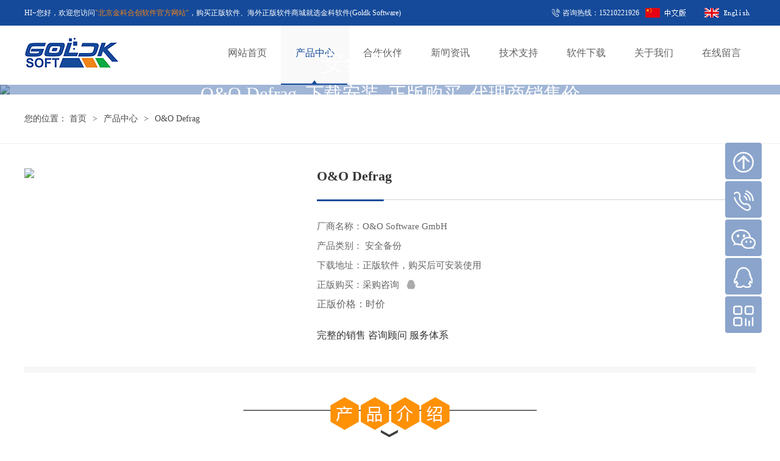

--- FILE ---
content_type: text/html; charset=utf-8
request_url: https://www.goldksoft.com/e/action/ShowInfo.php?classid=112&id=398
body_size: 9982
content:
<!DOCTYPE html PUBLIC "-//W3C//DTD XHTML 1.0 Transitional//EN" "http://www.w3.org/TR/xhtml1/DTD/xhtml1-transitional.dtd">
<html xmlns="http://www.w3.org/1999/xhtml"><head>
<meta http-equiv="Content-Type" content="text/html; charset=UTF-8">
<!--<title>O&amp;O Defrag--安全备份丨代理商丨Goldk Software丨北京金科合创软件有限公司</title>-->
<title>O&O Defrag_正版下载_安全备份软件_代理商价格-北京金科软件</title>
	<meta name="keywords" content="安全备份软件、O&O Defrag下载、O&O Defrag代理商、O&O Defrag正版购买、O&O Defrag价格、O&O Defrag汉化版" />
<meta name="description" content="" />
<!--
<meta name="keywords" content="安全备份丨代理商丨Goldk Software丨北京金科合创软件有限公司" />
<meta name="description" content="O&amp;O Defrag" />
-->
<link href="/skin/default/css/css.css" type="text/css" rel="stylesheet">
<link href="/skin/default/css/public.css" type="text/css" rel="stylesheet">
<link href="/skin/default/css/style.css" type="text/css" rel="stylesheet">
<link rel="shortcut icon" href="/skin/default/img/favicon.ico" />
<meta name="viewport" content="width=device-width, initial-scale=1, maximum-scale=1, minimum-scale=1, user-scalable=no">
<link rel='stylesheet'  href='/skin/default/css/animate.css' type='text/css' media='all' />
<script src="/skin/default/js/jquery.js" language="javascript" type="text/javascript"></script>
<script src="/skin/default/js/my.js" language="javascript" type="text/javascript"></script>
</head>
<body>
<script type="text/jscript">
$(function(){
	$(document).ready(function(){
    $(".header .nav ul li:nth-child(2)").addClass('active'); 
	$(".side-nav  li:nth-child(2)").addClass('active'); 
	$(".add_flxed li:nth-child(1)").addClass('cur'); 
  });
  });
</script>
<style>.pro_tow_th{padding-bottom: 40px;}
	.pro_tow_o strong{line-height: 4em;}@media screen and (max-width:500px){		.pro_tow_o{width: 95%;margin: 0 auto;}	}@media screen and (max-width:500px){.pro_tow_th{width: 95%;margin: 0 auto;padding-bottom: 40px;}}
	</style>
<script>
var _hmt = _hmt || [];
(function() {
  var hm = document.createElement("script");
  hm.src = "https://hm.baidu.com/hm.js?07ece96ff524caa0ab4a6450c36ffc21";
  var s = document.getElementsByTagName("script")[0]; 
  s.parentNode.insertBefore(hm, s);
})();
</script>

<style type="text/css">
.where form p .button,.pub_pub .pub_left form p .button{
	font-size:0
}
#toubu_1{display: contents;}
	#toubu_2{display: none;}
	@media screen and (max-width:500px){
		#toubu_1{display: none;}
	#toubu_2{display: contents;}
		.header .top .box span:nth-child(2){text-align: left;}
	}
</style>
<div class="header">
 <div class="top">
   <div class="box flex between">
    <span>HI~您好，欢迎您访问<i>"北京金科合创软件官方网站"</i>，购买正版软件、海外正版软件商城就选金科软件(Goldk Software)</span>
<!--    <span>HI~您好，欢迎您访问<i>"北京金科合创软件官方网站"</i></span>-->
    <span>
<!--		<em><img src="/skin/default/img/f_op_2.png">咨询热线：15210221926</em>-->
		<em id="toubu_1"><img src="/skin/default/img/f_op_2.png">咨询热线：15210221926</em>
		<em id="toubu_2"><i class="fa fa-home fa-lg"  style="color: #fff;display: inline-block;height: 15px;width: 15px;background: url(http://www.goldksoft.com/about/2021-06-08/home.png);background-size: 100%;transform:translateY(2px);"></i>&nbsp;金科软件-国内外正版软件服务商</em>

		
		
		<div id="toubu_jia3">
			<a rel="nofollow"  href="/" target="_blank"><img src="/skin/default/img/cn.png"></a> 
		<a rel="nofollow"  href="/en"><img src="/skin/default/img/en.png"></a>
		</div>
	   <style>
		   #toubu_jia3{display: block;float: right;}
		</style>
<!--	   <a rel="nofollow"  href="/" target="_blank"><img src="/skin/default/img/cn.png"></a> 
		<a rel="nofollow"  href="/en"><img src="/skin/default/img/en.png"></a>-->
	 
	   </span>
   </div>
 </div>
  <div class="nav flex between box">
	  
<!--     <h1><a href="/"><img src="/skin/default/img/logo.jpg"></a></h1>
http://www.goldksoft.com/skin/default/img/logo.jpg
-->
	  <a href="http://www.goldksoft.com/" class="logo_huan"></a>
	  <style>
    .logo_huan
    {
        display: block;
        background: url(http://www.goldksoft.com/skin/default/img/logo.jpg) no-repeat 100% 100%;
        text-indent: -9999em;background-size: 100%;width:155px;height:50px;margin: 20px 0;
    }
    
</style>
	  
	  
     <ul class="flex between">
      <li><a href="/">网站首页<em></em></a></li>
      <li><a href="/e/public/ClassUrl?classid=9">产品中心<em></em></a>       <div class="menu-pub menu02">
         <div class="menu-down">
           <dl>
             <dd>
             <a href="/e/action/ListInfo/?classid=8">热门产品</a><a href="/e/action/ListInfo/?classid=9">产品中心</a> 
             </dd>
           </dl> 
         </div>
      </div>
      </li>
      <li><a href="/e/public/ClassUrl?classid=2">合作伙伴<em></em></a>        <div class="menu-pub menu02">
         <div class="menu-down">
           <dl>
             <dd>
              
             </dd>
           </dl> 
         </div>
      </div>
      </li>
      <li><a href="/e/public/ClassUrl?classid=3">新闻资讯<em></em></a>        <div class="menu-pub menu02">
         <div class="menu-down">
           <dl>
             <dd>
              
             </dd>
           </dl> 
         </div>
      </div>
      </li>
      <li><a href="/e/public/ClassUrl?classid=4">技术支持<em></em></a>        <!--<div class="menu-pub menu02">
         <div class="menu-down">
           <dl>
             <dd>
             <a href="/e/action/ListInfo/?classid=23">图像编辑 测试工具</a><a href="/e/action/ListInfo/?classid=24">数据库管理 文件对比</a><a href="/e/action/ListInfo/?classid=53">远程工具 VPN</a><a href="/e/action/ListInfo/?classid=73">建模工具  开发控件</a><a href="/e/action/ListInfo/?classid=82">管理工具 其他软件</a><a href="/e/action/ListInfo/?classid=88">3D建模 渲染软件</a><a href="/e/action/ListInfo/?classid=114">设计辅助 UI设计</a><a href="/e/action/ListInfo/?classid=135">数据库管理 文件编辑</a><a href="/e/action/ListInfo/?classid=156">数据分析 检索工具</a><a href="/e/action/ListInfo/?classid=179">解压工具 硬盘存储 安全备份</a><a href="/e/action/ListInfo/?classid=180">科研软件 其他软件</a><a href="/e/action/ListInfo/?classid=181">邮箱管理 网络管理 系统工具</a><a href="/e/action/ListInfo/?classid=182">条形码 打印软件 标签软件</a><a href="/e/action/ListInfo/?classid=183">音频软件 视频软件</a><a href="/e/action/ListInfo/?classid=184">课件制作 翻译软件</a><a href="/e/action/ListInfo/?classid=185">漏洞扫描 杀毒软件</a> 
             </dd>
           </dl> 
         </div>
      </div>-->
      </li>
      <li><a href="/e/public/ClassUrl?classid=5">软件下载<em></em></a>       <div class="menu-pub menu02">
         <div class="menu-down">
           <dl>
             <dd>
              
             </dd>
           </dl> 
         </div>
      </div>
      </li>
      <li><a href="/e/public/ClassUrl?classid=6">关于我们<em></em></a></li>
      <li><a href="/e/public/ClassUrl?classid=7">在线留言<em></em></a></li>
     </ul>
     <div class="wap_nav"><img src="/skin/default/img/nav.png"></div>
   </div>
</div>



<div class="side-nav">
	<ul class="animated ">
	  <li><a href="/">网站首页</a></li>
      <li class="">
		<dl class="click">
        <dt><a href="javascript:void(0);">产品中心</a></dt>
         <dd><a href="/e/action/ListInfo/?classid=8">热门产品</a></dd><dd><a href="/e/action/ListInfo/?classid=9">产品中心</a></dd> 
        </dl>
		</li>
      
      <li><a href="/e/public/ClassUrl?classid=2">合作伙伴</a></li>
      <li><a href="/e/public/ClassUrl?classid=3">新闻资讯</a></li>
      <li><a href="/e/public/ClassUrl?classid=4">技术支持</a></li>
      <li><a href="/e/public/ClassUrl?classid=5">软件下载</a></li>
      <li><a href="/e/public/ClassUrl?classid=6">关于我们</a></li>
      <li><a href="/e/public/ClassUrl?classid=7">在线留言</a></li>
	</ul>
</div>
<style type="text/css">
.page{
	width:100%
}
.pub_right.product dt img{
	height:158px;
	object-fit: cover;
}
@media (max-width:640px){
.pub_right.product dt img{
	height:130px;
}	
}
</style>

                                                                     

<style>
	@media screen and (max-width:500px){
		#banner .test h2{font-size: 15px;}
	#banner .test h1{font-size: 16px!important;}
	}
	
	</style>


<div id="banner" class="postion">
 <div class="img"><img src="/d/file/p/2021/06-08/14b3f067b83e7d8485383af46bcbd9e0.jpg"><p></p></div>
 <div class="test">
  <h2>安全备份软件</h2>
  <h1 style="font-size: 30px;">O&O Defrag_下载安装_正版购买_代理商销售价格</h1>
 </div>
</div>



<div class="where">
 <div class="box">您的位置： <a href="/">首页</a><i>></i><a href="/e/public/ClassUrl?classid=9">产品中心</a><i>></i>O&O Defrag</div>
</div>

<div class="add_flxed">
 <ul>
  <li>产品介绍</li>
  <li>同厂商产品</li>
  <li>厂商介绍</li>
  <li>相关产品</li>
 </ul>
</div>

<div id="pro_cont" class="box">
 <div class="pro_one flex between flex-wrap">
   <div class="img"><img src="/d/file/p/2023/03-29/4c42e97b14d459f62cab93aa06cc7303.jpg"></div>
   <div class="test">
    <h2>O&O Defrag</h2>
    <p><img src="/skin/default/img/line.png"></p>
    <p>厂商名称：O&O Software GmbH</p>
    <p>产品类别： 安全备份</p>
	<p>下载地址：<a class="chanpin_jia" rel="nofollow" target="_blank"  href="https://wpa.qq.com/msgrd?v=3&uin=2124734761&site=qq&menu=yes&jumpflag=1">正版软件，购买后可安装使用</a></p>
	<p>正版购买：<a class="chanpin_jia"  rel="nofollow" target="_blank"  href="https://wpa.qq.com/msgrd?v=3&uin=2124734761&site=qq&menu=yes&jumpflag=1">采购咨询&nbsp;&nbsp;
		<i style="display: inline-block;background: url(http://www.goldksoft.com/about/2021-06-08/qq.png);background-size: 100%;height: 15px;width: 15px;transform:translateY(2px);" class="fa fa-qq"></i>
		</a></p>
	<h3 style="color:#666666;line-height:32px;margin-top:0;">正版价格：时价</h3>
    <h3>完整的销售 咨询顾问 服务体系</h3>
	   <style>
		   .chanpin_jia:hover{color: #0086ff;}
	   </style>
   </div>
 </div>
  <div class="pro_tow">
  <div class="pro_tow_o" style="line-height:2em;">
    <div class="tit center"><img src="/skin/default/img/tit1.png"><h2 style="text-indent: -9999em;">O&O Defrag软件功能介绍及价格</h2></div>
    <span style="font-size:20px;"><strong>随着时间的推移，您的 PC 会变慢</strong></span><br />碎片整理是对存储在硬盘上的文件进行排序和组合的过程。<br />将硬盘驱动器或 SSD 比作一个鞋盒，您可以在其中保存大量笔记（文件）。Windows 会撕掉任何新的笔记，然后简单地将片段扔进鞋盒。如果你想再次访问一个文件，Windows 必须首先找到&ldquo;文件片段&rdquo;，然后在文件最终加载之前将它们粘在一起。这会花费时间并大大降低性能。<br /><img alt="" src="/d/file/p/2023/03-29/f715fb11fe95614dc24e2d0e7b08338c.png" style="width: 800px; height: 505px;" /><br /><span style="font-size:20px;"><strong>O&amp;O Defrag 有何帮助？</strong></span><br />O&amp;O Defrag 通过组合文件的片段并将它们一个接一个地写入硬盘驱动器或 SSD 来整理这个鞋盒。此外，文件被重新组织，以便最大限度地减少加载时的访问时间。这可以节省您的时间并保护您的数据量。如果您定期使用 O&amp;O Defrag，Windows 系统的访问速度和整体性能将会显着提高。为了让您再也不用担心&ldquo;文件片段&rdquo;，O&amp;O Defrag 也可以在后台完全自动运行。<br /><span style="font-size:20px;"><strong>简单易行</strong></span><br />每个人都应该拥有一台快速的计算机。这就是为什么我们让 O&amp;O Defrag 26 如此简单，任何人都可以使用它。新的现代视图不需要复杂的设置。<br />没有像为您的 PC 选择最佳碎片整理策略这样艰难的决定。O&amp;O Defrag 自行处理一切。您所要做的就是选择是要自己手动启动 O&amp;O Defrag，还是要它自动处理所有事情。<br /><img alt="" src="/d/file/p/2023/03-29/dd554d52b78f8207efe8f4a41f364620.png" style="width: 1047px; height: 717px;" /><br /><span style="font-size:20px;"><strong>我个人的 O&amp;O 碎片整理</strong></span><br />当然，O&amp;O Defrag 26 还让您可以选择自己的个人碎片整理策略。在经典视图中，您可以自己进行所有专业设置。<br />在 O&amp;O Defrag 26 中，您可以随时在具有所有专业设置的经典视图和简化为基本要素的现代视图之间切换。<br /><img alt="" src="/d/file/p/2023/03-29/b1fa6e49af425ac2a51dfc9addca6822.png" style="width: 1191px; height: 720px;" /><br /><span style="font-size:20px;"><strong>新：数据量的系统维护</strong></span><br />O&amp;O Defrag 26 检查您的硬盘驱动器或 SSD 是否存在可能导致问题的不一致。检查组件内存和 Windows 系统文件是否有错误。检查完成后，O&amp;O Defrag 会告诉您是否发现了错误以及发现了哪些错误。<br />大多数错误可以直接使用修复功能进行更正。<br /><img alt="" src="/d/file/p/2023/03-29/54e857231f51fff553300f72a966fa6d.png" style="width: 800px; height: 459px;" /><br /><span style="font-size:20px;"><strong>新：释放存储空间</strong></span><br />随着时间的推移，越来越多的镇流器积聚在 PC 上。临时文件、互联网缓存等可能会占据相当大的比例。这可能会导致存储空间问题，尤其是在现代 SSD 上。备份所需的时间也比实际需要的时间长得多。<br />使用 O&amp;O Defrag 中改进的 O&amp;O DiskCleaner，您可以结束不再需要的文件<br /><img alt="" src="/d/file/p/2023/03-29/0223737c83d409ad1ba2c847ab9d6e23.png" style="width: 800px; height: 658px;" /><br /><span style="font-size:20px;"><strong>新：删除多余的程序</strong></span><br />不再使用的程序可能会带来安全风险。他们肯定在浪费磁盘空间。您可能不再需要 2011 年的纳税申报程序。但你知道它仍然安装吗？<br />O&amp;O Defrag 26 现在可以清楚地显示所有已安装的程序。只需单击一下，您就可以轻松卸载不再需要的那些。这可以节省存储空间（对 SSD 很重要）并提高安全性。<br /><img alt="" src="/d/file/p/2023/03-29/aa16fb5515040675b251ed101b6e6b7e.png" style="width: 880px; height: 632px;" /><br /><span style="font-size:20px;"><strong>自动后台碎片整理</strong></span><br />自动碎片整理在后台优化您的数据量，而不会对您的计算机性能产生不利影响。O&amp;O Defrag 可以配置为当达到一定程度的碎片时、在一周中的某些天或屏幕保护程序处于活动状态时自动开始碎片整理。<br /><span style="font-size:20px;"><strong>产品特点</strong></span><br /><strong>&bull;</strong>&ldquo;Install &amp; That&#39;s All&rdquo;：安装完成后，无需再进行设置。该程序选择并实施最适合系统的碎片整理方法<br /><strong>&bull;</strong>SOLID/Quick：此方法专为SSD开发，对SSD进行表面优化，例如擦除可用空间。这种方法更温和、更快速。<br /><strong>&bull;</strong>SOLID/Complete：此方法专门针对SSD开发，是对SSD的彻底优化。<br /><strong>&bull;</strong>SSD 的 ClusterView：为了表示 SSD 的碎片程度，ClusterView 现在映射 SSD 的逻辑结构，因此，相应地，6 个块合并为一个。<br /><strong>&bull;</strong>碎片过滤器以识别驱动器上最碎片化的文件<br /><strong>&bull;</strong>O&amp;O 磁盘清理器<br /><strong>&bull;</strong>时间视图以查看哪个碎片整理活动导致了哪个成功的优化<br /><strong>&bull;</strong>易于使用：初学者和专业人士的理想选择<br /><strong>&bull;</strong>更快的系统和程序启动<br /><strong>&bull;</strong>碎片整理时间最多减少 40%<br /><strong>&bull;</strong>锁定文件的碎片整理<br /><strong>&bull;</strong>终身绩效统计<br /><strong>&bull;</strong>使用自动精简配置优化系统<br /><strong>&bull;</strong>支持 64 位版本的 Windows 11、Windows 10、Windows 8 和 Windows 8.1
  </div>
  <div class="pro_tow_t">
    <div class="tit center"><img src="/skin/default/img/tit2.png"><h2 style="text-indent: -9999em;">O&O Defrag的同厂商产品</h2></div>
    
    <div class="pub_right product flex flex-wrap ">
              <dl><a href="/e/action/ListInfo/?classid=112">
     <dt><img src="/d/file/p/2023/03-29/89c8b3af103f6ba4682ede994f0826da.jpg"></dt>
     <dd>
      <h2>O&O SafeErase</h2>
      <p>当您出售、赠送或处置旧 PC 或硬盘驱动器时，您的个人照片和机密文件很容易落入坏人之手...</p>
      <em>查看详情 &gt;</em>
     </dd></a>
 </dl>
              <dl><a href="/e/action/ListInfo/?classid=112">
     <dt><img src="/d/file/p/2023/03-29/9c66ce50d7b6c41932f46e0d3ea2e321.jpg"></dt>
     <dd>
      <h2>O&O DiskStat</h2>
      <p>收集的热情很有趣。收集您不再需要的文件会花费您的存储空间并最终花费金钱&amp;mdash;&amp;md...</p>
      <em>查看详情 &gt;</em>
     </dd></a>
 </dl>
              <dl><a href="/e/action/ListInfo/?classid=112">
     <dt><img src="/d/file/p/2023/03-29/4c42e97b14d459f62cab93aa06cc7303.jpg"></dt>
     <dd>
      <h2>O&O Defrag</h2>
      <p>随着时间的推移，您的 PC 会变慢
碎片整理是对存储在硬盘上的文件进行排序和组合的过程...</p>
      <em>查看详情 &gt;</em>
     </dd></a>
 </dl>
              <dl><a href="/e/action/ListInfo/?classid=112">
     <dt><img src="/d/file/p/2023/03-29/925d3d4139527fa6a560c128a70c713a.jpg"></dt>
     <dd>
      <h2>O&O BlueCon</h2>
      <p>PC 或服务器不再启动时的灾难恢复
蓝屏通常意味着管理员需要做很多工作。当事情变得非...</p>
      <em>查看详情 &gt;</em>
     </dd></a>
 </dl>
              <dl><a href="/e/action/ListInfo/?classid=112">
     <dt><img src="/d/file/p/2023/03-29/decc5520abc28d64743ca2a2be232931.jpg"></dt>
     <dd>
      <h2>O&O DiskRecovery</h2>
      <p>O&amp;O DiskRecovery 14：专业数据恢复变得简单
O&amp;O DiskRecovery 功能从其他程序停止的地...</p>
      <em>查看详情 &gt;</em>
     </dd></a>
 </dl>
              <dl><a href="/e/action/ListInfo/?classid=112">
     <dt><img src="/d/file/p/2023/03-29/c7cf9efb1347d6fa1eecf3b295d7d3d5.jpg"></dt>
     <dd>
      <h2>O&O FileBackup</h2>
      <p>O&amp;O FileBackup 是最简单、最方便的数据备份方式。使用自动检测重要文件进行备份或自...</p>
      <em>查看详情 &gt;</em>
     </dd></a>
 </dl>
              <dl><a href="/e/action/ListInfo/?classid=112">
     <dt><img src="/d/file/p/2023/03-29/ac3eb4e0279bed1d99f2ff3cf659897f.jpg"></dt>
     <dd>
      <h2>O&O AutoBackup</h2>
      <p>O&amp;O AutoBackup 6 将自动备份您的文件并使它们完全同步。立即将您的照片和视频备份到...</p>
      <em>查看详情 &gt;</em>
     </dd></a>
 </dl>
              <dl><a href="/e/action/ListInfo/?classid=112">
     <dt><img src="/d/file/p/2023/03-29/31d0cb4a96b628127ef6fe78f8fff48f.jpg"></dt>
     <dd>
      <h2>O&O DiskImage</h2>
      <p>O&amp;O DiskImage 18 可让您随时备份整个计算机或单个文件&amp;mdash;&amp;mdash;即使计算机正在...</p>
      <em>查看详情 &gt;</em>
     </dd></a>
 </dl>
         </div>
   </div>
   
    <div class="pro_tow_th">
    <div class="tit center"><img src="/skin/default/img/tit3.png"><h2 style="text-indent: -9999em;">O&O Defrag的创作厂商介绍</h2></div>
    O&amp;O Software GmbH 于 1997 年由 Oliver Falkenthal 和 Olaf Kehrer 在德国柏林成立。

   </div>
   <div class="pro_tow_f"> 
    <div class="tit center"><img src="/skin/default/img/tit4.png"><h2 style="text-indent: -9999em;">O&O Defrag的相关软件推荐</h2></div>
    <div class="pub_right product flex flex-wrap "> 
		
		
<!--    <dl><a href="/e/action/ShowInfo.php?classid=112&id=646">
     <dt><img src="/d/file/p/2025/02-27/deae088ce343dba7b436c036940ad2f3.jpg"></dt>
     <dd>
      <h2><strong><font color='000000'>eScan Internet Security Suite for Business</font></strong></h2>
      <p>eScan Internet Security Suite for Business 是一款全面的防病毒软件和信息 安全解决...</p>
      <em>查看详情 &gt;</em>
     </dd></a>
 </dl><dl><a href="/e/action/ShowInfo.php?classid=112&id=615">
     <dt><img src="/d/file/p/2024/12-20/8b5b79c905e93d8b94bda6de81f428fd.jpg"></dt>
     <dd>
      <h2><strong><font color='000000'>Solid State Doctor</font></strong></h2>
      <p>固态硬盘实用工具：提升性能并延长使用寿命想要从固态硬盘中获得更好的性能？借助预测性故...</p>
      <em>查看详情 &gt;</em>
     </dd></a>
 </dl><dl><a href="/e/action/ShowInfo.php?classid=112&id=614">
     <dt><img src="/d/file/p/2024/12-20/e8b1c3a68b5331b88da42b4230c1b23e.jpg"></dt>
     <dd>
      <h2><strong><font color='000000'>PHOTORECOVERY</font></strong></h2>
      <p>PHOTORECOVERY 恢复丢失的照片、数字图像和音频文件PHOTORECOVERY 是一款强大的照片恢...</p>
      <em>查看详情 &gt;</em>
     </dd></a>
 </dl><dl><a href="/e/action/ShowInfo.php?classid=112&id=613">
     <dt><img src="/d/file/p/2024/12-20/f8361731f38deb30d057b23bbbb9de01.jpg"></dt>
     <dd>
      <h2><strong><font color='000000'>FILERECOVERY</font></strong></h2>
      <p>从任何外部硬盘驱动器恢复丢失的照片、文件和数据外部硬盘驱动器上的文件丢失了？不要慌...</p>
      <em>查看详情 &gt;</em>
     </dd></a>
 </dl><dl><a href="/e/action/ShowInfo.php?classid=112&id=573">
     <dt><img src="/d/file/p/2023/12-11/36b48b74688888577136120a4a314011.jpg"></dt>
     <dd>
      <h2><strong><font color='000000'>VMProtect</font></strong></h2>
      <p>保护您的代码免遭逆向工程、分析和破解。利用代码虚拟化的优势，在嵌入到受保护应用程序...</p>
      <em>查看详情 &gt;</em>
     </dd></a>
 </dl><dl><a href="/e/action/ShowInfo.php?classid=112&id=572">
     <dt><img src="/d/file/p/2023/12-07/bd64d9be71464ed8e5ab50978eebfad0.jpg"></dt>
     <dd>
      <h2><strong><font color='000000'>Macrium Reflect</font></strong></h2>
      <p>通过完整的备份、克隆和恢复解决方案确保数据安全<br />
<br />
使用智能磁盘映像技术可靠地备份和...</p>
      <em>查看详情 &gt;</em>
     </dd></a>
 </dl><dl><a href="/e/action/ShowInfo.php?classid=112&id=567">
     <dt><img src="/d/file/p/2023/07-25/aba00b7a086c0e3e85e1eb6408a5d0b7.jpg"></dt>
     <dd>
      <h2><strong><font color='000000'>BestSync</font></strong></h2>
      <p>BestSync是一个易于使用但功能强大且可靠的文件备份和 同步实用程序。BestSync 可以将...</p>
      <em>查看详情 &gt;</em>
     </dd></a>
 </dl><dl><a href="/e/action/ShowInfo.php?classid=112&id=556">
     <dt><img src="/d/file/p/2023/06-14/f9180c7aa0eec0f9120a0ff71563a549.jpg"></dt>
     <dd>
      <h2><strong><font color='000000'>GoodSync</font></strong></h2>
      <p>使用 GoodSync 轻松备份和同步您的文件。我们简单安全的文件备份和同步软件将确保您的...</p>
      <em>查看详情 &gt;</em>
     </dd></a>
 </dl>-->
		 <dl>
	 <a href="/e/action/ShowInfo.php?classid=112&id=646" title="与安全备份软件、O&O Defrag下载、O&O Defrag代理商、O&O Defrag正版购买、O&O Defrag价格、O&O Defrag汉化版相关的安全备份软件推荐">
     <dt><img src="/d/file/p/2025/02-27/deae088ce343dba7b436c036940ad2f3.jpg"></dt>
     <dd>
      <p style="font-size: 16px;line-height: 24px;color: #000;overflow: hidden;text-overflow: ellipsis;white-space: nowrap;"><strong><font color="000000">eScan Internet Security Suite for Business</font></strong></p>
      <p>eScan Internet Security Suite for Business 是一款全面的防病毒软件和信息 安全解决...</p>
      <em>查看详情 &gt;</em>
     </dd>
	 </a>
 </dl>
	 <dl>
	 <a href="/e/action/ShowInfo.php?classid=112&id=615" title="与安全备份软件、O&O Defrag下载、O&O Defrag代理商、O&O Defrag正版购买、O&O Defrag价格、O&O Defrag汉化版相关的安全备份软件推荐">
     <dt><img src="/d/file/p/2024/12-20/8b5b79c905e93d8b94bda6de81f428fd.jpg"></dt>
     <dd>
      <p style="font-size: 16px;line-height: 24px;color: #000;overflow: hidden;text-overflow: ellipsis;white-space: nowrap;"><strong><font color="000000">Solid State Doctor</font></strong></p>
      <p>固态硬盘实用工具：提升性能并延长使用寿命想要从固态硬盘中获得更好的性能？借助预测性故...</p>
      <em>查看详情 &gt;</em>
     </dd>
	 </a>
 </dl>
	 <dl>
	 <a href="/e/action/ShowInfo.php?classid=112&id=614" title="与安全备份软件、O&O Defrag下载、O&O Defrag代理商、O&O Defrag正版购买、O&O Defrag价格、O&O Defrag汉化版相关的安全备份软件推荐">
     <dt><img src="/d/file/p/2024/12-20/e8b1c3a68b5331b88da42b4230c1b23e.jpg"></dt>
     <dd>
      <p style="font-size: 16px;line-height: 24px;color: #000;overflow: hidden;text-overflow: ellipsis;white-space: nowrap;"><strong><font color="000000">PHOTORECOVERY</font></strong></p>
      <p>PHOTORECOVERY 恢复丢失的照片、数字图像和音频文件PHOTORECOVERY 是一款强大的照片恢...</p>
      <em>查看详情 &gt;</em>
     </dd>
	 </a>
 </dl>
	 <dl>
	 <a href="/e/action/ShowInfo.php?classid=112&id=613" title="与安全备份软件、O&O Defrag下载、O&O Defrag代理商、O&O Defrag正版购买、O&O Defrag价格、O&O Defrag汉化版相关的安全备份软件推荐">
     <dt><img src="/d/file/p/2024/12-20/f8361731f38deb30d057b23bbbb9de01.jpg"></dt>
     <dd>
      <p style="font-size: 16px;line-height: 24px;color: #000;overflow: hidden;text-overflow: ellipsis;white-space: nowrap;"><strong><font color="000000">FILERECOVERY</font></strong></p>
      <p>从任何外部硬盘驱动器恢复丢失的照片、文件和数据外部硬盘驱动器上的文件丢失了？不要慌...</p>
      <em>查看详情 &gt;</em>
     </dd>
	 </a>
 </dl>
		
		
		
		
		
		
		
		
		
 </div>
</div> 
  </div>
</div>
  
<div id="mcover"></div>
<div class="footer">
 <div class="box">
  <div class="link center">
   <span><a rel="nofollow"  href="/">网站首页<em></em></a><i>丨</i><a  rel="nofollow" href="/e/public/ClassUrl?classid=8">产品中心</a><i>丨</i><a  rel="nofollow" href="/e/public/ClassUrl?classid=2">合作伙伴</a><i>丨</i><a  rel="nofollow" href="/e/public/ClassUrl?classid=3">新闻资讯</a><i>丨</i><a  rel="nofollow" href="/e/public/ClassUrl?classid=4">技术支持</a><i>丨</i><a  rel="nofollow" href="/e/public/ClassUrl?classid=5">软件下载</a><i>丨</i><a  rel="nofollow" href="/e/public/ClassUrl?classid=6">关于我们</a><i>丨</i><a rel="nofollow"  href="/e/public/ClassUrl?classid=7">在线留言</a> </span>
  </div>
<!--  <p>企业地址：北京市海淀区苏州街3号大恒科技大厦7-705&nbsp; 企业邮箱：Howard.liu@goldksoft.com&nbsp; &nbsp;咨询热线：15210221926</p>
<p>copyright（&copy;）2021-北京金科合创软件有限公司<a href="https://beian.miit.gov.cn/" target="_blank">ICP备2021014261号</a></p>-->
	 <p>copyright（©）2021-北京金科合创软件有限公司<a rel="nofollow" href="https://beian.miit.gov.cn/" target="_blank">ICP备2021014261号</a></p>
  
  
  <div class="link center box">
   <span><a href="http://www.goldksoft.com/e/action/ShowInfo.php?classid=46&id=145" target="_blank"><strong>DevCraft Ultimate</strong><em></em></a><i>丨</i><a href="http://www.goldksoft.com/e/action/ShowInfo.php?classid=46&id=121" target="_blank"><strong>SecureCRT</strong><em></em></a><i>丨</i><a href="http://www.goldksoft.com/e/action/ShowInfo.php?classid=46&id=115" target="_blank"><strong>IntelliJ IDEA</strong><em></em></a><i>丨</i><a href="http://www.goldksoft.com/e/action/ShowInfo.php?classid=33&id=140" target="_blank"><strong>SigmaPlot</strong><em></em></a><i>丨</i><a href="http://www.goldksoft.com/e/action/ShowInfo.php?classid=33&id=142" target="_blank"><strong>SigmaScan Pro</strong><em></em></a><i>丨</i><a href="http://www.goldksoft.com/e/action/ShowInfo.php?classid=46&id=134" target="_blank"><strong>Rider</strong><em></em></a><i>丨</i><a href="http://www.goldksoft.com/e/action/ShowInfo.php?classid=34&id=72" target="_blank"><strong>Burp Suite</strong><em></em></a><i>丨</i><a href="http://www.goldksoft.com/e/action/ShowInfo.php?classid=41&id=117" target="_blank"><strong><font color='FFFFFF'>Teamviewer</font></strong><em></em></a><i>丨</i></span>
  </div>
   <div class="add_dl flex">
    
     <p><a href="http://www.goldksoft.com/" target="_blank"><img src="/d/file/p/2021/10-28/b4a8b78040fa68e4e48609a6fe9a98fe.png"></a></p>  </div>
 </div>
</div>
<div id="mcovers" class="ps_ty_sp">
 <div class="info" id="info">
   <div class="close"><img src="/skin/default/img/cp.png"></div>
   <h2>微信公众号</h2>
   <p><img alt="" src="/d/file/p/2021/06-28/71a4eecbd74c231d5988a2d7b593bdc2.jpg" style="width: 120px; height: 120px;" /></p>
 </div>
</div>
<div class="wap_footer flex between">
	
 <a rel="nofollow"  href="tel:15210221926"><img src="/skin/default/img/f_op_2.png">咨询热线</a>
<!-- <a rel="nofollow"  href="tel:2021/0721/9c45c96ef507cf655baa144f32d65067"><img src="/skin/default/img/f_op_2.png">咨询热线</a>-->
	
	
 <a rel="nofollow" href="http://wpa.qq.com/msgrd?v=3&uin=2124734761&Site=北京金科合创软件&Menu=yes"><img src="/skin/default/img/f_op_4.png">QQ客服</a>
 <a rel="nofollow"  href="javascript:void(0);"><img src="/skin/default/img/f_op_3.png">微信公众号</a>
 <a rel="nofollow"  href="javascript:void(0);" onclick="goTop()"><img src="/skin/default/img/f_op_1.png">返回顶部</a>
</div>
<div id="smv_tem_55_55" class="esmartMargin smartAbs smartFixed " style="height: 252px; width: 195px; right: 0px; top: 0px;bottom:0px;margin:auto;z-index:23;"><div class="yibuFrameContent tem_55_55  qqservice_Style4  " style="overflow:hidden;" >
<!--w-cs-->
<div class="tem_55_55_c w-cs" id="qqservice_tem_55_55">
    <ul class="w-cs-btn">
        <li class="w-cs-list w-cs-upBtn " onclick="gotoTop();return false;">
            <div class="w-cs-list-warp">
                <span class=" w-cs-icon">
                    <i class="mw-iconfont"><img src="/skin/default/img/f_op_1.png"></i>
                </span>
                <span class="w-cs-text">回到顶部</span>
            </div>
        </li>
        <li class="w-cs-list w-cs-phoneBtn ">
            <div class="w-cs-list-warp">
                <span class="w-cs-icon"><i class="mw-iconfont icon-phone"><img src="/skin/default/img/f_op_2.png"></i></span>
                <span class="w-cs-text">15210221926</span>
            </div>
        </li>
        <li class="w-cs-list w-cs-qqBtn ">
            <div class="w-cs-list-warp">
                <span class="w-cs-icon"><i class="mw-iconfont"><img src="/skin/default/img/f_op_3.png"></i></span>
                <span class="w-cs-text">Goldk-AGE</span>
            </div>
        </li>
        <li class="w-cs-list w-cs-qqBtn ">
            <div class="w-cs-list-warp">
                <span class="w-cs-icon"><i class="mw-iconfont"><img src="/skin/default/img/f_op_4.png"></i></span>
                <a rel="nofollow" class="w-cs-text" href="http://wpa.qq.com/msgrd?v=3&uin=2124734761&Site=北京金科合创软件&Menu=yes" target="_blank">QQ客服</a>
            </div>
        </li>
        <li class="w-cs-list w-cs-qrcodeBtn ">
            <div class="w-cs-list-warp">
                <span class="w-cs-icon"><i class="mw-iconfont icon-qrcode"><img src="/skin/default/img/f_op_5.png"></i></span>
                <span class="w-cs-text">微信公众号</span>
                <div class="w-cs-code"><img alt="" src="/d/file/p/2021/06-28/71a4eecbd74c231d5988a2d7b593bdc2.jpg" style="width: 120px; height: 120px;" /></div>
            </div>
        </li>
    </ul>
</div>
<!--/w-cs-->


</div></div>
<style type="text/css">
.link.center.box{
	margin:30px auto
	
}
.link.center.box a {
    font-size: 14px;
    color: #ffffff;
    display: inline-block;
}
.add_dl{
	 justify-content:center
}
.add_dl img{
	height:35px
}
.footer .add_dl p a{
	margin-left:10px
}
</style>    	
</body>                                 
</html>

--- FILE ---
content_type: text/css
request_url: https://www.goldksoft.com/skin/default/css/css.css
body_size: 8958
content:
.no_body {
	background: url(../img/bg_bg.jpg) no-repeat;
	position: relative;
	top: 0;
	left: 0;
	width: 100%;
	height: 100%;
	zoom: 1;
	background-color: #fff;
	background-size: cover;
	-webkit-background-size: cover;
	-o-background-size: cover;
	background-position: center 0;
}
.menu-down{
	margin-top:20px;
	display:none;
	position: relative;
z-index: 999;
}
.menu-pub dt img{
	margin-top:-27px
}
.menu-pub dd{
	margin-top:-20px;
	display:flex;
	
	 justify-content:space-between ;
	 flex-wrap:wrap;
}
.add_ox_xsp_wap{
	display:none
}
.header ul li .menu-pub dd a{
	color:#fff;
	background:#fff;
	width:90%;
	margin-bottom:1px;
	line-height:42px;
	
}
.header ul li .menu-pub dd a{
	font-size:15px;
}
.header ul li .menu-pub dd a:hover{
	background:#154a9a;
	color:#fff
}
.menu-pub {
	position:absolute
}
.header .nav li.actives .menu-pub .menu-down{
	display:block
}
.no_text {
	position: absolute;
	top: 50%;
	left: 50%;
	transform: translate(-50%, -50%);
	-webkit-transform: translate(-50%, -50%);
	color: #fff;
	text-align: center;
	font-size: 26px;
	width: 100%
}

.no_text p {
	line-height: 40px
}

.no_text p i {
	color: #ffe4ab
}
body{
	overflow-x:hidden
}
.no_text span {
	background: #fff;
	color: #000000;
	font-size: 40px;
	font-family: Arial, Helvetica, sans-serif;
	width: 450px;
	display: block;
	margin: 15px auto 25px auto;
	font-weight: bold
}

.no_text h3 {
	color: #01a2ff;
	margin-top: 40px
}

.no_text h3 img {
	margin-right: 12px
}

.header .top {
	background: #154a9a;
	height: 42px;
	line-height: 42px;
	color: #fff;
	font-size: 12px;
}

.header .top span i,.header .top span:nth-child(2) a:nth-child(2) {
	color: #f08519
}

.header .top span:nth-child(2),.header .top span:nth-child(2) a {
	color: #fff
}

.header .top span:nth-child(2) img {
	margin: 0 10px;
	position: relative;
	top: -1px
}

.header .nav .one {
	padding: 35px 0
}

.header .top span:nth-child(2) em {
	margin-right: 20px;
}

.header .top span:nth-child(2) em img {
	width: 16px;
	margin: 0 3px
}

.box {
	width: 1200px;
	margin: 0 auto
}

.header .nav h1 {
	margin: 20px 0
}

.header .nav ul {
	width: 890px;
}

.header .nav li {
	line-height: 90px;
	width: 12.5%;
	text-align: center
}

.header .nav li.active a,.header .nav li:hover a {
	color: #154a9a
}

.header .nav li a em {
	background: url(../img/non.png) no-repeat;
	height: 7px;
	width: 100%;
	display: block;
}

.header .nav li.active a em,.header .nav li:hover a em {
	background: url(../img/bt.png) no-repeat;
	height: 7px;
	width: 100%;
	display: block;
}

.header .nav li a {
	font-size: 16px;
}

.header .nav li.active,.header .nav li:hover {
	background: #f9f9f9;
}

.side-nav ul {
	position: fixed;
	top: 0;
	right: 0;
	z-index: 999999999;
	width: 70%;
	height: 100%;
	background: #ffffff;
	transition: left .4s ease-in-out;
	overflow-y: scroll;
	display: none;
	box-shadow: 0 0 10px rgba(222, 227, 230, 1);
}

.side-nav.aa ul {
	display: block;
}

.side-nav a {
	display: block;
	padding: 15px 0;
	color: #6b6b6b;
	font-size: 15px;
}

.home_one .comBox6 dt img {
	width: 100%
}

.side-nav li {
	padding-left: 20px;
	overflow: hidden;
	border-bottom: 1px #e6e6e6 solid
}

.side-nav dl {
	margin: 0;
	padding: 5px 0 0 0;
}

.side-nav dl dt a {
	padding: 15px
}

.side-nav dl dd {
	border-bottom: 1px #e6e6e6 solid
}

.side-nav dl dt {
	position: relative;
	font-size: 16px;
	color: #6b6b6b;
	font-weight: 400;
	cursor: pointer;
}

.auto-close img {
	width: 1.5rem
}

.side-nav dl dd {
	display: none;
}

.side-nav dl dd a {
	padding-left: 15px;
	font-size: 13px
}

.side-nav dl dd:last-child {
	border: 0
}

.side-nav li.show dl dd {
	display: block;
	background: #f5f5f5
}

#mcover {
	position: fixed;
	top: 0;
	left: 0;
	width: 100%;
	height: 100%;
	background: rgba(0, 0, 0, 0.7);
	display: none;
	z-index: 9999999;
}

.banner .img img {
	width: 100%
}

.banner .txt img {
	position: absolute;
	top: 50%;
	left: 50%;
	transform: translate(-50%, -50%);
	-webkit-transform: translate(-50%, -50%);
}

.page {
	text-align: center;
	margin: 60px  auto 90px auto
}

.page a,.page b,.page span {
	background: #fdfdfd;
	border: 1px #d9d9d9 solid;
	color: #9a9a9a;
	font-size: 13px;
	text-align: center;
	padding: 7px 12px;
	-moz-border-radius: 3px;
	-webkit-border-radius: 3px;
	border-radius: 3px;
	margin: 0 2px
}
.side-nav li.active a{
	color:#154a9a
}
.page b,.page a:hover {
	background: #ff8200;
	border: 1px #ff8200 solid;
	color: #fff
}

.smartFixed {
	position: fixed!important
}

.yibuFrameContent {
	height: 100%
}

.tem_55_55_c.w-cs {
	position: absolute;
	right: 30px;
	z-index: 9999;
	font-family: Tahoma;
	overflow: hidden;
}

.tem_55_55_c.w-cs ul.w-cs-btn {
	margin: 0;
	padding: 0;
	list-style: none;
}

.tem_55_55_c.w-cs ul.w-cs-btn li {
	position: relative;
	height: 60px;
	margin-bottom: 3px;
	border-top-color: #fff;
	border-top-width: 0;
	border-top-style: solid;
	border-right-color: #fff;
	border-right-width: 0;
	border-right-style: solid;
	border-bottom-color: #fff;
	border-bottom-width: 0;
	border-bottom-style: solid;
	border-left-color: #fff;
	border-left-width: 0;
	border-left-style: solid;
	border-radius: 4px;
	box-shadow: 0px 0px 0px rgba(0,0,0,0);
	clear: both;
	overflow: hidden;
	white-space: nowrap;
	text-overflow: ellipsis;
	color: rgba(255,255,255,1);
	
}

.tem_55_55_c.w-cs ul.w-cs-btn li .w-cs-list-warp {
	position: relative;
	z-index: 99;
	background-color: #8aa4cc;
	background-image: none;
	background-repeat: repeat;
	background-position: 0 0;
	background: -moz-linear-gradient(top, none, none);
	background: -o-linear-gradient(top, none, none);
	background: linear-gradient(top, none, none);
	background: -webkit-gradient(linear, left top, left bottom, from(none), to(none));
}

.tem_55_55_c.w-cs ul li:hover {
	border-color: #fff;
	color: rgba(255,255,255,1);
}

.tem_55_55_c.w-cs ul li:hover .w-cs-list-warp {
	background-color: #f00;
	background-image: none;
	background-repeat: repeat;
	background-position: 0 0;
	background: -moz-linear-gradient(top, none, none);
	background: -o-linear-gradient(top, none, none);
	background: linear-gradient(top, none, none);
	background: -webkit-gradient(linear, left top, left bottom, from(none), to(none));
}

.tem_55_55_c.w-cs ul .w-cs-list.w-hide {
	display: none;
}

.tem_55_55_c.w-cs ul .w-cs-list span.w-cs-icon {
	display: block;
	float: left;
	width: 60px;
	height: 60px;
	line-height: 60px;
	text-align: center;
	border-radius: 4px;
}

.tem_55_55_c.w-cs ul .w-cs-list span.w-cs-icon i {
	font-size: 34px;
	color: rgb(255, 255, 255);
	position: relative;
	top: 12px;
}

.tem_55_55_c.w-cs ul li:hover span.w-cs-icon i {
	font-size: 34px;
	color: #fff;
}

.tem_55_55_c.w-cs ul li:hover .w-cs-text {
	color: #fff;
}

.tem_55_55_c.w-cs ul.w-cs-btn li .w-cs-icon i.icon-phone,
.tem_55_55_c.w-cs ul.w-cs-btn li .w-cs-icon i.icon-qrcode {
	font-size: 29px;
}

.tem_55_55_c.w-cs .w-cs-list .w-cs-text {
	padding-right: 20px;
	line-height: 60px;
	color: rgb(255, 255, 255);
	font-size: 14px;
	font-weight: 400;
	font-style: normal;
	font-family: Tahoma;
	text-decoration: none;
	text-align: left;
	white-space: nowrap;
	overflow: hidden;
	text-overflow: ellipsis;
	display: block;
}

.tem_55_55_c.w-cs .w-cs-code {
	padding: 0 20px 20px;
}

.tem_55_55_c.w-cs .w-cs-code img {
	margin: 0 auto;
	display: block;
	width: 160px;
	height: auto;
}

.footer {
	background: #2e2e2e;
	padding: 35px 0;
}

.footer .link a,.footer .link i,.footer p a {
	color: #a1a1a1;
	font-size: 16px;
}

.footer .link i {
	margin: 0 15px;
	color: #5c6367
}

.footer .link {
	color: #31a800;
	margin-bottom: 25px;
}

.footer .link a,.footer p a {
	font-size: 14px;
	color: #ffffff
}

.footer .link a:hover {
	color: #a1a1a1;
}

.footer p {
	margin-top: 10px;
	text-align: center;
	color: #fff;
	font-size: 14px;
}

.footer p a {
	margin-left: 40px
}

.wap_nav {
	display: none
}

.side-nav li.active dt a {
	color: #22ac38
}

.wap_footer.flex {
	display: none;
}

.wap_footer {
	position: fixed;
	bottom: 0;
	z-index: 9999999;
	width: 640px;
}

.wap_footer a {
	text-align: center;
	padding: 10px 0;
	background: #154a9a;
	width: 25%;
	color: #fff;
	font-size: 13px;
}

#mcovers {
	position: fixed;
	top: 0;
	left: 0;
	width: 100%;
	height: 100%;
	background: rgba(0, 0, 0, 0.7);
	display: none;
	z-index: 9999999999999999;
}

#mcovers .info {
	width: 90%;
	position: absolute;
	background: #fff;
	top: 50%;
	left: 50%;
	transform: translate(-50%, -50%);
	-moz-border-radius: 8px;
	-webkit-border-radius: 8px;
	border-radius: 8px;
}

#mcovers .info p img {
	width: 7rem
}

#mcovers .info h2 {
	font-size: 18px;
	color: #fff;
	height: 50px;
	line-height: 50px;
	background: #154a9a;
	text-align: center;
	clear: both;
	-moz-border-radius: 8px 8px 0 0;
	-webkit-border-radius: 8px 8px 0 0;
	border-radius: 8px 8px 0 0;
}

#mcovers .info p {
	font-size: 16px;
	color: #000;
	text-align: center;
	margin: 0 auto
}

#mcovers .info .close {
	position: absolute;
	top: -14px;
	right: -14px;
	cursor: pointer;
}

.wap_footer a:nth-child(2) {
	border-left: 1px #fff solid;
	border-right: 1px #fff solid;
}

.wap_footer a:nth-child(3) {
	border-right: 1px #fff solid;
}

.wap_footer img {
	position: relative;
	top: -1px;
	width: 16px;
	margin-right: 7px;
}

.swipe {
	overflow: hidden;
	visibility: hidden;
	position: relative;
	margin: 0 auto;
}

.swipe-wrap {
	overflow: hidden;
	position: relative;
}

.swipe-wrap div {
	float: left;
	width: 100%;
	position: relative;
}

#pager em {
	display: inline-block;
	width: 10px;
	height: 10px;
	border-radius: 10px;
	background: #fff;
	margin: 0 5px;
	filter: alpha(opacity=60);
 /* IE */
	-moz-opacity: 0.6;
 /* 老版Mozilla */
	-khtml-opacity: 0.6;
 /* 老版Safari */
	opacity: 0.6;
 /* 支持opacity的浏览器*/
}

#pager em.on {
	filter: alpha(opacity=100);
 /* IE */
	-moz-opacity: 1;
 /* 老版Mozilla */
	-khtml-opacity: 1;
 /* 老版Safari */
	opacity: 1;
 /* 支持opacity的浏览器*/
}

#pager {
	text-align: center;
	position: relative;
	z-index: 88;
	bottom: 40px
}

.ppd_add img {
	cursor: pointer
}

.prev_prev img {
	position: absolute;
	top: 50%;
	left: 0;
	transform: translate(0, -50%);
}

.next_next img {
	position: absolute;
	top: 50%;
	right: 0;
	transform: translate(0, -50%);
}

#mySwipe .home_img {
	width: 720px;
	position: absolute;
	top: 50%;
	left: 20%;
	transform: translate(0, -50%);
	-webkit-transform: translate(0, -50%);
}

#mySwipe .home_img h2 {
	color: #eb891e;
	font-size: 62px;
	font-weight: bold
}

#mySwipe .home_img .name {
	margin: 36px 0
}

#mySwipe .home_img h3 {
	color: #fff;
	font-size: 36px
}

#mySwipe .home_img p {
	color: #fff;
	font-size: 16px
}

#mySwipe .home_img dl {
	display: flex;
	width: 28.33%
}

#mySwipe .home_img dt {
	width: 50px
}

#mySwipe .home_img dd {
	color: #fff;
	font-size: 24px;
	align-self: center;
}

#mySwipe .home_img .form {
	margin-top: 35px;
	-moz-border-radius: 6px;
	-webkit-border-radius: 6px;
	border-radius: 6px;
	width: 625px;
}

#mySwipe .home_img .form .text {
	width: 460px;
	border: 0;
	-moz-border-radius: 6px 0 0 6px;
	-webkit-border-radius: 6px 0 0 6px;
	border-radius: 6px 0 0 6px;
	padding: 17px;
	background-color: #fff;
/* IE6和部分IE7内核的浏览器(如QQ浏览器)下颜色被覆盖 */
	background-color: rgba(255,255,255,0.66);
 /* IE6和部分IE7内核的浏览器(如QQ浏览器)会读懂，但解析为透明 */
}

#mySwipe .home_img .form .button {
	background: #ff9000 url(../img/ss.png) no-repeat 20px 17px;
	width: 160px;
	border: 0;
	-moz-border-radius: 0 6px 6px 0;
	-webkit-border-radius: 0 6px 6px 0;
	border-radius: 0 6px 6px 0;
	color: #fff;
	padding-left: 26px;
	text-align: center;
	font-size: 18px;
	cursor: pointer;
	padding: 0 13px;
	height: 53px;
	line-height: 53px
}

#mySwipe .home_img dt img {
	width: 40px
}

.swiper-container {
	width: 100%;
	height: 100%;
	color: #262626;
	text-align: center;
}

.swiper-pagination-switch {
	display: inline-block;
	width: 8px;
	height: 8px;
	border-radius: 8px;
	background: #222;
	margin-right: 5px;
	opacity: 0.8;
	border: 1px solid #fff;
	cursor: pointer;
}

.swiper-visible-switch {
	background: #aaa;
}

.swiper-active-switch {
	background: #fff;
}

.swiper-scrollbar {
	background: none;
	position: absolute;
	right: 0px;
	top: 40px;
	height: 90%;
	width: 10px !important;
	border-radius: 0;
}

.swiper-scrollbar .swiper-scrollbar-drag {
	background: #cccccc;
	border-radius: 0;
}

.swiper-container {
	margin-left: auto;
	margin-right: auto;
	position: relative;
	overflow: hidden;
	z-index: 1;
}

.swiper-container-no-flexbox .swiper-slide {
	float: left
}

.swiper-container-vertical>.swiper-wrapper {
	-webkit-box-orient: vertical;
	-moz-box-orient: vertical;
	-ms-flex-direction: column;
	-webkit-flex-direction: column;
	flex-direction: column
}

.swiper-wrapper {
	position: relative;
	width: 100%;
	height: 100%;
	z-index: 1;
	display: -webkit-box;
	display: -moz-box;
	display: -ms-flexbox;
	display: -webkit-flex;
	display: flex;
	-webkit-transition-property: -webkit-transform;
	-moz-transition-property: -moz-transform;
	-o-transition-property: -o-transform;
	-ms-transition-property: -ms-transform;
	transition-property: transform;
	-webkit-box-sizing: content-box;
	-moz-box-sizing: content-box;
	box-sizing: content-box
}

.swiper-container-android .swiper-slide,.swiper-wrapper {
	-webkit-transform: translate3d(0,0,0);
	-moz-transform: translate3d(0,0,0);
	-o-transform: translate(0,0);
	-ms-transform: translate3d(0,0,0);
	transform: translate3d(0,0,0)
}

.swiper-container-multirow>.swiper-wrapper {
	-webkit-box-lines: multiple;
	-moz-box-lines: multiple;
	-ms-flex-wrap: wrap;
	-webkit-flex-wrap: wrap;
	flex-wrap: wrap
}

.swiper-container-free-mode>.swiper-wrapper {
	-webkit-transition-timing-function: ease-out;
	-moz-transition-timing-function: ease-out;
	-ms-transition-timing-function: ease-out;
	-o-transition-timing-function: ease-out;
	transition-timing-function: ease-out;
	margin: 0 auto
}

.swiper-slide {
	-webkit-flex-shrink: 0;
	-ms-flex: 0 0 auto;
	flex-shrink: 0;
	width: 100%;
	height: 100%;
	position: relative
}

.swiper-container-autoheight,.swiper-container-autoheight .swiper-slide {
	height: auto
}

.swiper-container-autoheight .swiper-wrapper {
	-webkit-box-align: start;
	-ms-flex-align: start;
	-webkit-align-items: flex-start;
	align-items: flex-start;
	-webkit-transition-property: -webkit-transform,height;
	-moz-transition-property: -moz-transform;
	-o-transition-property: -o-transform;
	-ms-transition-property: -ms-transform;
	transition-property: transform,height
}

.swiper-container .swiper-notification {
	position: absolute;
	left: 0;
	top: 0;
	pointer-events: none;
	opacity: 0;
	z-index: -1000
}

.swiper-wp8-horizontal {
	-ms-touch-action: pan-y;
	touch-action: pan-y
}

.swiper-wp8-vertical {
	-ms-touch-action: pan-x;
	touch-action: pan-x
}

.container {
	margin-right: auto;
	margin-left: auto;
	margin-top: 50px
}

.aboutHisPrev,.aboutHisNext {
	display: block;
	position: absolute;
	top: 50%;
	transform: translateY(-50%);
	-webkit-transform: translateY(-50%);
	cursor: pointer;
	width: 46px;
	height: 94px;
	z-index: 9;
}

.aboutHisPrev {
	left: 0;
	background: url(../img/left.png) center center no-repeat;
}

.aboutHisNext {
	right: 0;
	background: url(../img/right.png) center center no-repeat;
}

.pub_tit {
	padding-top: 70px
}

.pub_tit p {
	text-transform: uppercase;
	font-weight: bold;
	font-size: 26px;
	color: #000000;
	font-family: "Times New Roman", Times, serif;
	margin-bottom: 15px
}

.pub_tit h2 {
	font-size: 20px;
	color: #000000;
	display: flex;
	justify-content: center;
}

.pub_tit h2 em {
	margin: 0 40px;
}

.pub_tit h2 i {
	display: block;
	width: 70px;
	height: 1px;
	background: #dddddd;
	align-self: center;
}

.home_one .comBox6 {
	margin: 40px auto 70px auto
}

.home_one .comBox6 dl {
	box-shadow: 0px 3px 5px 15px rgb(251, 251, 251);
	width: 90%;
	margin: 0 auto;
	border: 1px #f9f9f9  solid;
	-moz-border-radius: 10px;
	-webkit-border-radius: 10px;
	border-radius: 10px;
}

.home_one .comBox6 dt {
	-moz-border-radius: 10px 10px 0 0;
	-webkit-border-radius: 10px 10px 0 0;
	border-radius: 10px 10px 0 0;
}

.home_one .comBox6 dd {
	padding: 15px 22px;
	text-align: left
}

.home_one .comBox6 dd h2 {
	font-size: 16px;
	line-height: 24px;
	color: #000
}

.home_one .comBox6 dd p {
	font-size: 14px;
	line-height: 26px;
	color: #808080;
	display: -webkit-box;
	-webkit-box-orient: vertical;
	-webkit-line-clamp: 2;
	overflow: hidden;
	margin: 10px 0 25px 0
}

.home_one .comBox6 dd em,.home_tow a {
	border: 1px #154a9a solid;
	font-size: 14px;
	padding: 5px 20px;
	color: #154a9a
}

.home_one .h_lHisPrev,.home_one .h_lHisNext {
	display: block;
	position: absolute;
	top: 50%;
	transform: translateY(-50%);
	-webkit-transform: translateY(-50%);
	cursor: pointer;
	width: 40px;
	height: 118px;
	z-index: 99
}

.home_one .h_lHisPrev {
	left: -80px;
	background: url(../img/h_left.png) center center no-repeat;
}

.home_one .h_lHisNext {
	right: -80px;
	background: url(../img/h_right.png) center center no-repeat;
}

.home_one {
	border-bottom: 1px #e7e7e7 solid
}

.home_tow a {
	display: inline-block;
	margin-top: 26px
}

.home_tow .cont {
	width: 1050px;
	margin: 25px auto;
	text-align: center
}

.home_tow .cont p {
	color: #808080;
	font-size: 14px;
	line-height: 26px
}

.home_th {
	background: url(../img/h_bg_1.jpg) no-repeat;
	background-size: 100% 550px;
	margin-top: 70px;
}

.home_th .pub_tit p,.home_th .pub_tit h2 {
	color: #fff
}

.home_th .dl {
	margin-top: 60px;
}

.home_th .dl dl {
	width: 360px;
	background: #fff;
	box-shadow: 0px 3px 19px 0px rgba(0,0,0,0.21);
	-moz-border-radius: 8px;
	-webkit-border-radius: 8px;
	border-radius: 8px;
	padding: 35px;
	text-align: center
}

.home_th .dl dd h2 {
	font-size: 20px;
	color: #000;
	margin: 10px auto 5px auto
}

.home_th .dl dd em {
	font-size: 12px;
	color: #808080;
	font-family: Arial, Helvetica, sans-serif;
	text-transform: uppercase;
}

.home_th .dl dd b {
	display: block;
	width: 70px;
	height: 1px;
	background: #666666;
	margin: 20px auto 15px auto
}

.home_th .dl dd p {
	font-size: 14px;
}

.home_th .dl dt img {
	-webkit-transition: all 500ms ease;
	transition: all 500ms ease;
}

.home_th .dl dd i {
	display: block;
	width: 115px;
	text-align: center;
	padding: 8px 0;
	font-size: 14px;
	color: #808080;
	margin: 25px auto 0 auto;
	border: 1px #e0e0e0 solid
}

.home_th .dl dl:hover dd i {
	background: #154a9a;
	color: #fff
}

.home_th .dl dl:hover dt img {
	-webkit-transform: rotateY(180deg);
	transform: rotateY(180deg);
}

.home_four {
	background: #f6f6f6;
	padding-top: 28px
}

.home_four .dl {
	padding: 60px 0
}

.home_four .dl dl {
	width: 360px;
}

.home_four .dl dt {
	font-size: 20px;
	color: #000;
	font-family: Arial, Helvetica, sans-serif
}

.home_four .dl dd h2 {
	font-size: 16px;
	color: #000;
	margin: 15px 0;
	overflow: hidden;
	text-overflow: ellipsis;
	white-space: nowrap
}

.home_four .dl dd  p {
	color: #808080;
	font-size: 14px;
	line-height: 26px;
	display: -webkit-box;
	-webkit-box-orient: vertical;
	-webkit-line-clamp: 2;
	overflow: hidden;
	border-top: 1px #e3e3e3 solid;
	padding-top: 15px
}

.home_four .dl dl:hover dd h2 {
	color: #154a9a
}

.home_tow a:hover,.home_one .comBox6 dl:hover em {
	background: #154a9a;
	color: #fff
}

#banner .img p {
	position: absolute;
	width: 100%;
	height: 100%;
	background-color: #154a9a;
	background-color: rgba(21,74,154,0.4);
	top: 0;
	left: 0;
}

#banner .test {
	position: absolute;
	top: 50%;
	left: 50%;
	transform: translate(-50%, -50%);
	-webkit-transform: translate(-50%, -50%);
	color: #fff;
	text-align: center
}

#banner .test h2 {
	text-transform: uppercase;
	font-size: 38px;
	font-family: "Times New Roman", Times, serif;
	margin-bottom: 5px
}

#banner .test p {
	font-size: 30px;
}

.where{
	line-height:80px;
	border-bottom:1px #f0f0f0 solid;
	color:#474747;
	font-size:14px;
} 
.where a{
	color:#474747;
	font-size:14px;
}
.where  i{
	margin:0 10px
}
.where a:hover{
	color:#154a9a
}
.news dl:nth-child(1){
	margin-top:40px
}
.news dl{
	background:#f8f8f8;
	margin-bottom:25px;
}
.news dl a,.news dl dd h3{
	display:flex;
	justify-content:space-between ;
}
.news dl dt{
	width:310px
}
.news dl dd{
	width:840px;
	margin-right:25px;
	align-self: center;
}
.news dl dd h2{
	color:#0d0d0d;
	font-size:18px;
	overflow: hidden;
text-overflow:ellipsis;
white-space: nowrap
}
.news dl dd p{
	color:#717171;
	line-height:25px;
	font-size:14px;
	margin:20px 0 30px 0;
	display: -webkit-box;
-webkit-box-orient: vertical;
-webkit-line-clamp:2;
overflow: hidden;
}
.news dl dt{
   -moz-border-radius: 10px 0 0 10px;
  -webkit-border-radius:  10px 0 0 10px;
  border-radius:  10px 0 0 10px;
}
.news dl dd h3{
	font-size:14px;
	color:#787878
}
.news dl dd h3 img{
	position:relative;
	top:-2px;
	margin-right:6px;
}
.news dl dd h3 em{
	color:#154a9a;
	padding:5px 15px;
	border:1px #154a9a solid
}
.news dl dd h3 span{
	align-self: center;
}
.news dl:hover dd h3 em{
	background:#fa8b1a;
	color:#fff;
	border:#fa8b1a 1px solid
}
.news dl:hover dd h2{
	color:#fa8b1a;
}
.news_cont{
	padding:50px 0
}
.news_cont .title h2{
	font-size:24px;
	color:#0d0d0d;
	line-height:42px
}
.news_cont .title p{
	font-size:14px;
	color:#717171;
	line-height:25px;
	padding:20px 0 15px 0;
	border-bottom:1px #e6e6e6 solid
}
.news_cont .cont p{
	font-size:16px;
	color:#696969;
	line-height:35px;
	margin-top:40px
}

.per_net{
	margin-top:30px;
	border-top:1px #a9bcda solid;
	padding:20px 0;
}
.per_net p a,.per_net p {
	color:#7d7d7d;
	font-size:16px;
}
.page a:nth-child(1){
	display:none
}
.per_net p {
    line-height: 35px;
    margin-top: 0;
}
.per_net p a:hover{
	color:#154a9a
}
.news_cont .title p i{
	margin:0 10px
}
.case{
	padding:50px 0;
	background:#f8f8f8
}
.case .swiper-slide{
	margin-bottom:15px;
}
.case .swiper-slide .projectLogoImg,.case .swiper-slide .projectLogoImg img{
	-moz-border-radius: 8px;
  -webkit-border-radius: 8px;
  border-radius: 8px;
}
.swiper-pagination {
 text-align:center;
 -webkit-transition:.3s;
 -moz-transition:.3s;
 -o-transition:.3s;
 transition:.3s;
 -webkit-transform:translate3d(0,0,0);
 -ms-transform:translate3d(0,0,0);
 -o-transform:translate3d(0,0,0);
 transform:translate3d(0,0,0);
 margin-top:35px;
 z-index:10
}
.swiper-pagination.swiper-pagination-hidden {
 opacity:0
}
.swiper-container-horizontal>.swiper-pagination-bullets,
.swiper-pagination-custom,
.swiper-pagination-fraction {
 bottom:10px;
 left:0;
 width:100%
}
.swiper-pagination-bullet {
 width:14px;
 height:14px;
 display:inline-block;
 border-radius:100%;
 background:#f9c087;
 margin:0 5px
}
button.swiper-pagination-bullet {
 border:none;
 margin:0;
 padding:0;
 box-shadow:none;
 -moz-appearance:none;
 -ms-appearance:none;
 -webkit-appearance:none;
 appearance:none
}
.swiper-pagination-clickable .swiper-pagination-bullet {
 cursor:pointer
}
.swiper-pagination-white .swiper-pagination-bullet {
 background:#fff
}
.swiper-pagination-bullet-active {
 opacity:1;
 background:#fa8b1a
}
.swiper-pagination-white .swiper-pagination-bullet-active {
 background:#fff
}
.swiper-pagination-black .swiper-pagination-bullet-active {
 background:#000
}
.swiper-container-vertical>.swiper-pagination-bullets {
 right:10px;
 top:50%;
 -webkit-transform:translate3d(0,-50%,0);
 -moz-transform:translate3d(0,-50%,0);
 -o-transform:translate(0,-50%);
 -ms-transform:translate3d(0,-50%,0);
 transform:translate3d(0,-50%,0)
}
.swiper-container-vertical>.swiper-pagination-bullets .swiper-pagination-bullet {
 margin:5px 0;
 display:block
}
.swiper-container-horizontal>.swiper-pagination-bullets .swiper-pagination-bullet {
 margin:0 5px
}
.swiper-pagination-progress {
 background:rgba(0,0,0,.25);
 position:absolute
}
.swiper-pagination-progress .swiper-pagination-progressbar {
 background:#007aff;
 position:absolute;
 left:0;
 top:0;
 width:100%;
 height:100%;
 -webkit-transform:scale(0);
 -ms-transform:scale(0);
 -o-transform:scale(0);
 transform:scale(0);
 -webkit-transform-origin:left top;
 -moz-transform-origin:left top;
 -ms-transform-origin:left top;
 -o-transform-origin:left top;
 transform-origin:left top
}
.swiper-container-rtl .swiper-pagination-progress .swiper-pagination-progressbar {
 -webkit-transform-origin:right top;
 -moz-transform-origin:right top;
 -ms-transform-origin:right top;
 -o-transform-origin:right top;
 transform-origin:right top
}
.swiper-container-horizontal>.swiper-pagination-progress {
 width:100%;
 height:4px;
 left:0;
 top:0
}
.swiper-container-vertical>.swiper-pagination-progress {
 width:4px;
 height:100%;
 left:0;
 top:0
}
.swiper-pagination-progress.swiper-pagination-white {
 background:rgba(255,255,255,.5)
}
.swiper-pagination-progress.swiper-pagination-white .swiper-pagination-progressbar {
 background:#fff
}
.swiper-pagination-progress.swiper-pagination-black .swiper-pagination-progressbar {
 background:#000
}
.swiper-container-3d {
 -webkit-perspective:1200px;
 -moz-perspective:1200px;
 -o-perspective:1200px;
 perspective:1200px
}
.swiper-container-3d .swiper-cube-shadow,
.swiper-container-3d .swiper-slide,
.swiper-container-3d .swiper-slide-shadow-bottom,
.swiper-container-3d .swiper-slide-shadow-left,
.swiper-container-3d .swiper-slide-shadow-right,
.swiper-container-3d .swiper-slide-shadow-top,
.swiper-container-3d .swiper-wrapper {
 -webkit-transform-style:preserve-3d;
 -moz-transform-style:preserve-3d;
 -ms-transform-style:preserve-3d;
 transform-style:preserve-3d
}
.swiper-container-3d .swiper-slide-shadow-bottom,
.swiper-container-3d .swiper-slide-shadow-left,
.swiper-container-3d .swiper-slide-shadow-right,
.swiper-container-3d .swiper-slide-shadow-top {
 position:absolute;
 left:0;
 top:0;
 width:100%;
 height:100%;
 pointer-events:none;
 z-index:10
}
.pub_pub{
	padding-top:55px
}
.pub_pub .pub_left{
	width:270px
}
.pub_pub .pub_right{
	width:890px
}
.pub_pub .pub_left form p{
	border:1px #ececec solid;
	display:flex;
	padding:0 10px;
	margin-bottom:15px;
	background:#fff
}
.pub_pub .pub_left form p .button{
	background:url(../img/ssd.png) no-repeat;
	display:block;
	width:19px;
	height:19px;
	border:0;
	align-self: center;
	cursor:pointer
}
.pub_pub .pub_left form p .text{
	padding:9px;
	width:90%;
	border:0;
	padding-right:15px
}
.pub_pub .pub_left  .pub_nabv .tit{
	background:#fa8b1a;
	color:#fff;
	font-size:22px;
	padding:25px 0;
	border-left:5px #ffbc76 solid
}
.pub_pub .pub_left .pub_nabv .nav_list,.pub_pub .pub_left .pub_nabv ul{
	border:1px #e7e7e7 solid;
	border-bottom:0;
	background:#fff
}
.pub_pub .pub_left .pub_nabv .nav_list .one h2{
	color:#333333;
	font-size:16px;
	padding:20px 0;
	background:url(../img/add.png) no-repeat 30px 24px;
	padding-left:60px
}
.pub_pub .pub_left .pub_nabv .nav_list .one h2 i{
	margin:0 8px
}
.pub_pub .pub_left .pub_nabv .nav_list .one{
	border-bottom:1px #e7e7e7 solid;
	cursor:pointer
}

.pub_pub .pub_left .pub_nabv .nav_list .one .tow h3{
	color:#154a9a;
	font-size:15px;
	padding-left: 30px;
	background:url(../img/op.png) no-repeat 10px;
	margin-top:15px;
}
.pub_pub .pub_left .pub_nabv .nav_list .one .tow h3:first-child{
	margin-top:0
}
.pub_pub .pub_left .pub_nabv .nav_list .one .tow p{
	padding:10px 0 10px 30px;
	border-bottom:1px #e3e3e5 dashed
}
.pub_pub .pub_left .pub_nabv .nav_list .one .tow p:last-child{
	border-bottom:0
}
.pub_pub .pub_left .pub_nabv .nav_list .one .tow p a{
	color:#777878;
	font-size:12px;
	margin-bottom:10px;
	display:inline-block;
	padding:0 8px;
	background:url(../img/z9.png) no-repeat 100% 3px;
}
.pub_pub .pub_left .pub_nabv .nav_list .one .tow p a:nth-child(1){
	border-left:0
}
.pub_pub .pub_left .pub_nabv .nav_list .one .tow{
	display:none;
	padding:20px 0 10px 0
}
.pub_pub .pub_left .pub_nabv .nav_list .one.active .tow{
	display:block
}

.pub_pub .pub_left .pub_nabv .nav_list .one.active   h2 {
    color: #fff;
    background:#fb9a38 url(../img/jian.png) no-repeat 30px 24px;
}
.pub_pub .pub_left .pub_nabv .nav_list .one .tow p a:hover{
	color:#154a9a
}
.pub_pub .pub_left .pub_nabv .tit img{
	position:relative;
	top:-2px;
	margin-right:10px
}
.pub_right.support  dl {
    background: #f8f8f8;
    margin-bottom: 25px;
}
.pub_right.support  dt{
	width:33%
}
.pub_right.support  dd{
	width:62%;
	margin-right:20px;
	align-self: center;
}
.pub_right.support  dl a {
    display: flex;
    justify-content: space-between;
}
.pub_right.support dl dt {
    -moz-border-radius: 10px 0 0 10px;
    -webkit-border-radius: 10px 0 0 10px;
    border-radius: 10px 0 0 10px;
}
.pub_right.support dl dd h2 {
    color: #0d0d0d;
    font-size: 18px;
    overflow: hidden;
    text-overflow: ellipsis;
    white-space: nowrap;
}
.pub_right.support dl dd p {
    color: #717171;
    line-height: 25px;
    font-size: 14px;
    margin: 20px 0 30px 0;
    display: -webkit-box;
    -webkit-box-orient: vertical;
    -webkit-line-clamp: 2;
    overflow: hidden;
}
.pub_right.support dl dd h3 em{
	color:#154a9a;
	padding:5px 15px;
	border:1px #154a9a solid;
	font-size:14px
}
.pub_right.support dl dd h3 span{
	align-self: center;
}
.pub_right.support dl:hover dd h3 em{
	background:#fa8b1a;
	color:#fff;
	border:#fa8b1a 1px solid;	
}
.pub_right.support dl:hover dd h2 {
    color: #fa8b1a;
}
.down dl{
	margin-top:50px;
	border:3px #154a9a solid;
	width:23.5%;
	margin-left:2%;
	-moz-border-radius: 7px;
  -webkit-border-radius: 7px;
  border-radius: 7px;
  overflow:hidden;
  position:relative;
  cursor:pointer;
  -webkit-transition: all 500ms ease;
transition: all 500ms ease;
}
.down dl:nth-child(4n+1){
	margin-left:0
}
.down dd{
	background:#666666;
	text-align:center;
	font-size:14px;
	color:#fff;
	padding:10px;
	-moz-border-radius:0 0 3px 3px;
  -webkit-border-radius: 0 0 3px 3px;
  border-radius: 0 0 3px 3px;
}
.down dd a{
	background:#27508f;
	text-align:center;
	padding:5px 20px;
	display:none;
	-moz-border-radius: 5px;
  -webkit-border-radius: 5px;
  border-radius: 5px;
}
.down dl.active dt p{
	position:absolute;
	width:100%;
	height:100%;
	top:0;
	left:0;
	background-color:#000000;/* IE6和部分IE7内核的浏览器(如QQ浏览器)下颜色被覆盖 */
  background-color:rgba(0,0,0,0.6); /* IE6和部分IE7内核的浏览器(如QQ浏览器)会读懂，但解析为透明 */
}
.down dl.active dd{
	position:absolute;
    top: 50%;
    left: 50%;
    transform: translate(-50%, -50%);-webkit-transform:translate(-50%, -50%);
	width:100%;
	background:none
}
.down dl.active dd a{
	display:inline-block;
	color:#fff;
	margin-top:30px;
}
.wap_show{
	display:none
}
.mp_tp{
	margin-top:35px
}
.pub_pub .pub_left .pub_nabv li{
	 border-bottom: 1px #e7e7e7 solid;
background: url(../img/op.png) no-repeat 25px 26px;
padding: 20px 0;
    padding-left: 0px;
padding-left: 45px;
}
.pub_pub .pub_left .pub_nabv li a{
	color:#333333;
	font-size:15px;
	font-family:Arial, Helvetica, sans-serif
}
.pub_pub .pub_left .pub_nabv li a:hover,.pub_pub .pub_left .pub_nabv .nav_list .one h2:hover{
	color:#547bb5;
}
.pub_pub .pub_left .pub_nabv .nav_list .one.active h2:hover{
	color:#fff
}
.pub_right.product dl {
    box-shadow: 0px 3px 5px 5px rgb(243, 243, 243);
    width:31.33%;
    border: 1px #f9f9f9 solid;
    -moz-border-radius: 10px;
    -webkit-border-radius: 10px;
    border-radius: 10px;
	margin-left:3%;
	background:#fff;
	margin-bottom:3%;
	overflow:hidden
}	
.pub_right.product dl:nth-child(3n+1){
	margin-left:0
}
.pub_right.product dt img{
	width:100%
}
.pub_right.product dd {
    padding: 15px 22px;
    text-align: left;
}
.pub_right.product dd h2 {
	font-size: 16px;
	line-height: 24px;
	color: #000;
	overflow: hidden;
text-overflow:ellipsis;
white-space: nowrap
}

.pub_right.product dd p {
	font-size: 14px;
	line-height: 26px;
	color: #808080;
	display: -webkit-box;
	-webkit-box-orient: vertical;
	-webkit-line-clamp: 2;
	overflow: hidden;
	margin: 10px 0 25px 0
}

.pub_right.product dd em {
	border: 1px #154a9a solid;
	font-size: 14px;
	padding: 5px 20px;
	color: #154a9a
}
.pub_right.product dl:hover em {
	background: #154a9a;
	color: #fff
}
.pub_pub .pub_left{
	margin-bottom:50px
}
#pro_cont .pro_one .img{
	width:410px;
}
#pro_cont .pro_one .test{
	width:720px;
}
#pro_cont .pro_one .img img{
	width:100%;
	  -moz-border-radius:8px;
  -webkit-border-radius: 8px;
  border-radius: 8px;
}
#pro_cont .pro_one{
	padding:40px 0;
}
#pro_cont .pro_one .test h2{
	color:#363636;
	font-size:22px;
	font-weight:bold;
	padding-bottom:25px
}
#pro_cont .pro_one .test p img{
	margin-bottom:25px
}
#pro_cont .pro_one .test p{
	color:#666666;
	font-size:15px;
	line-height:32px;
}
#pro_cont .pro_one .test h3{
	color:#333333;
	font-size:16px;
	margin-top:25px
}
#pro_cont .pro_tow .tit{
	padding:40px 0;
	border-top: 10px #f7f7f7 solid;
}
#pro_cont .pro_tow p{
	color:#555555;
	font-size:16px;
	line-height:35px;
	margin-bottom:30px
}
#pro_cont .pub_right.product dl{
	width:23%;
	margin-left:2.667%
}
#pro_cont .pub_right.product dl:nth-child(4n+1){
	margin-left:0
}
#pro_cont .pub_right.product dd p {
    font-size: 14px;
    line-height: 26px;
    color: #808080;
	margin:10px 0 20px 0
}

#contact .cont_one{
	margin:85px auto
}
#contact .cont_one  .tits h2{
	font-size: 20px;
color: #354352;
padding-bottom: 8px;
font-weight: bold;
}

#contact .cont_one .c_one_l{
	width:545px;
}
#contact .cont_one .c_one_r{
	width:610px;
}
#contact .cont_one .c_one_l .one {
	margin-top:25px
}
#contact .cont_one .c_one_l .one h2{
	font-size:20px;
	color:#272727
}
#contact .cont_one .c_one_l .one h2 img {
    width: 23px;
    position: relative;
    margin-right: 5px;
    margin-top: -2px;
}
#contact .cont_one .c_one_l .one p {
    font-size: 16px;
    margin-top: 20px;
    display: flex;
    line-height: 30px;
	color:#595959
}
#contact .cont_one .c_one_l .one p img {
    width: 34px;
    margin-right: 15px;
    height: 34px;
    align-self: center;
}

#contact .cont_one  .tits h2{
	font-size: 20px;
color: #354352;
padding-bottom: 18px;
font-weight: bold;
}

#contact .cont_one .c_one_l{
	width:545px;
}
#contact .cont_one .c_one_r{
	width:610px;
}
#contact .cont_one .c_one_l .one {
	margin-top:25px
}
#contact .cont_one .c_one_l .one h2{
	font-size:20px;
	color:#272727
}
#contact .cont_one .c_one_l .one h2 img {
    width: 23px;
    position: relative;
    margin-right: 5px;
    margin-top: -2px;
}
#contact .cont_one .c_one_l .one p {
    font-size: 16px;
    margin-top: 20px;
    display: flex;
    line-height: 30px;
	color:#595959
}
#contact .cont_one .c_one_l .one p img {
    width: 34px;
    margin-right: 15px;
    height: 34px;
    align-self: center;
}
.cont_form p{
	display:flex;
	margin-bottom:25px
}
.cont_form p em{
	width:15%;
	align-self: center;
	color:#c6c6c6
}
.cont_form p .text{
	width:85%;
	border:1px #e6e6e6 solid;
	padding:15px;
	  -moz-border-radius:6px;
  -webkit-border-radius: 6px;
  border-radius: 6px;
}
.cont_form p .cltextarea{
	width:85%;
	border:1px #e6e6e6 solid;
	padding:10px;
	  -moz-border-radius:6px;
  -webkit-border-radius: 6px;
  border-radius: 6px;
  font-family:微软雅黑;
  height:245px
}
.cont_form  {
	margin-top:35px;
}

.buttons{
	background:#154a9a;
	  -moz-border-radius:6px;
  -webkit-border-radius: 6px;
  border-radius: 6px;
  color:#fff;
  text-align:center;
  width:120px;
  padding:10px 0;
  display:inline-block;
  border:0;
  float:right;
  font-size:15px;
  cursor:pointer  
}.cont_map .ck{
	text-align:center
}
.cont_map .ck em{
	background:#f3f3f3;
	color:#4e4e4e;
	display:inline-block;
	padding:12px 0;
	width:150px;
	margin:0 5px;
	-moz-border-radius: 6px;
  -webkit-border-radius: 6px;
  border-radius: 6px;
  cursor:pointer
}
.cont_map .ck em.on{
	background:#227fc0;
	color:#fff
}
.cont_map .map{
	height:670px;
	width:100%;
	display:none;
	margin-top:20px;
}
.cont_map .map.on{
	display:block
}
.news_cont .title b{
	font-weight:normal;
	text-transform: uppercase;
	color:#858585
}
.where  form{
	width:40%;align-self: center;
}
.where  form p {
    border: 1px #ececec solid;
    display: flex;
    padding: 0 10px;
    background: #fff;
}
.where  form p .button {
    background: url(../img/ssd.png) no-repeat;
    display: block;
    width: 19px;
    height: 19px;
    border: 0;
    align-self: center;
    cursor: pointer;
}
.where form p .text {
    padding: 9px;
        padding-right: 9px;
    width: 95%;
    border: 0;
    padding-right: 15px;
}

.letter{
	background:#edf2f8;
	padding:15px 0;
	color:#154a98
}
.letter a{
	display:inline-block;
	color:#010000;
	margin:0 15px;
	cursor:pointer;
}
.letter a:hover,.letter a.active{
	color:#ff8201
}
.add_flxed{
	width:140px;
	position:fixed;
	left:2%;
	top:80px;
	background:#f4f4f4;
	  -moz-border-radius:6px;
  -webkit-border-radius: 6px;
  border-radius: 6px;
  display:none;
  z-index:99999
}
.add_flxed.faded{
	display:block
}
.add_flxed li{
	line-height:60px;
	text-align:center;
	border-bottom:1px #e6e6e6 solid;
	color:#7b7b7b;
	font-size:16px;
	cursor: pointer
}
.add_flxed li:last-child{
	border-bottom:0
}
.add_flxed li.cur{
	background:#fe9105;
	color:#fff
}
.add_flxed li:nth-child(1).cur{
	 -moz-border-radius:6px 6px 0 0;
  -webkit-border-radius: 6px 6px 0 0;
  border-radius: 6px 6px 0 0;
}
.add_flxed li:last-child.cur{
	 -moz-border-radius: 0 0 6px 6px;
  -webkit-border-radius:  0 0 6px 6px;
  border-radius:  0 0 6px 6px;
}

--- FILE ---
content_type: text/css
request_url: https://www.goldksoft.com/skin/default/css/public.css
body_size: 1578
content:


@charset "utf-8";
.heightsd {
    height: 4rem;
}
/* CSS Document */

* { outline: 0;  font-size: 100%; -webkit-tap-highlight-color: rgba(0, 0, 0, 0); padding:0; margin: 0}
article,aside,dialog,footer,header,section,footer,nav,figure,menu{display:block}
a { text-decoration: none; color:#626262  }
html { height: 100%; -webkit-text-size-adjust: 100%; -ms-text-size-adjust: 100%;margin:0 auto }

* {
    box-sizing: border-box;
    outline: 0;
}
i{
	font-style:normal;
}
#four .div .img p.balnk{
	color:#000;
}
body {
    padding: 0px;
    margin: 0px auto;
	color:#000000;
	font-size:16px;  font-family: 'pingFangSC-Regular';
}
.clearfix{ clear:both}

.center{ text-align:center;}
img {  vertical-align: middle; border: 0 none; max-width:100% /* ie8 */}
img:not([src*="/"]) { display: none; }
table { border-collapse: collapse; border-spacing: 0; width: 100%; }
th, td, caption { vertical-align: middle; }
ul,li { list-style: none; margin:0; padding:0; }
h1,h2,h3,h4,h5,h6 {margin:0; padding:0; font-weight:normal}
.clr:after {content:""; display:block; height:0; clear:both; visibility:hidden;}
.clr,.clear {*zoom:1; clear:both}
 h3, h4, h5, h6 ,footer { -webkit-text-size-adjust: none;}
article, aside, details, figcaption, figure, footer, header, hgroup, menu, nav, section {display: block;}
.fl{float:left;}.fr{float:right;}
em{font-style:normal}
.height{ height:180px;}
.heights{ height:50px;}
.mtb20{ margin:0.3125rem 0 0 0}
.pl30{ margin-left:30px;}
.pr30{ margin-right:30px;}
.red{ color:red;}
.mtb40{ margin:40px 0}
.mt40{ margin:20px 0;}
.mt140{ margin:120px 0;}
.pt15{ padding-bottom:15px;}
.font12{ font-size:12px; color:#72706e; font-weight:bold}
.line20{ line-height:20px;}
.center{ text-align:center;}
.mtb{
	border-top:1px #dedede solid;
	border-bottom:1px #dedede solid;
	height:8px;
	background:#f1f1f1
}
.right{
	text-align:right;
	display: block;
	margin-right:8px;
}

.mt{
	margin-top:5px;
}
.left{
	float:left;
}
.right{
	float:right;
}
.over{
	overflow:hidden;
}

.home_one dt,.home_tow dt,.home_five .box p ,.comBox5Lef dt,.home_seven .list .img dt,.product .dl_right dt,.news dd,.pub_left  .one dt ,.rack .one .img,.pub_right.floor .dl dt ,.ai_three dt,.ai_four p,.ai_tow .comBox5 dt,.children_f .comBox5 dt,.pub_right.plan .one .img,.news dl dt,.pub_right dl dt{
    overflow: hidden;
}
.home_one dl:hover dt img,.home_tow dl:hover dt img,.home_five .box p:hover img,.comBox5Lef dl:hover dt img,.home_seven .list .img dl:hover dt img,.product .dl_right dl:hover dt img,.news dl:hover dt img,.pub_left  .one dl:hover dt img,.rack .one:hover .img img,.pub_right.floor .dl dl:hover img,.ai_three  dl:hover img,.ai_tow .comBox5 dl:hover dt img ,.children_f .comBox5 dl:hover dt img,.pub_right.plan .one:hover .img img,.pub_right dl:hover dt img{
	transform: scale(1.2,1.2);
	-webkit-transform: scale(1.2,1.2);
	-o-transform: scale(1.2,1.2);
	transition: all 2s;
	-webkit-transition: all 2s;
	-o-transition: all 2s;
	opacity: 1

}
.pull-left {
    float: left
}
.radius{
  -moz-border-radius: 100%;
  -webkit-border-radius: 100%;
  border-radius: 100%;
}
.flex{
	display:flex
}
.between{
   justify-content:space-between ;
}
.radiusd{
  -moz-border-radius: 100px;
  -webkit-border-radius: 100px;
  border-radius: 100px;
}
.radiusds{
  -moz-border-radius: 6px;
  -webkit-border-radius: 6px;
  border-radius: 6px;
}
.ellipsis{
    overflow: hidden;
    text-overflow: ellipsis;
    display: -webkit-box;
    -webkit-box-orient: vertical;
    -webkit-line-clamp: 1;
}
::-webkit-input-placeholder { /* WebKit browsers */
  color: #686868;
  font-size: 15px;
}

::-moz-placeholder { /* Mozilla Firefox 19+ */
  color: #686868;
  font-size: 15px;
}

::-ms-input-placeholder { /* Internet Explorer 10+ */
  color: #686868;
  font-size: 15px;
}   
::-webkit-input-placeholder { /* WebKit browsers */
  color: #686868;
  font-size: 15px;
}

::-moz-placeholder { /* Mozilla Firefox 19+ */
  color: #686868;
  font-size: 15px;
}
::-ms-input-placeholder { /* Internet Explorer 10+ */
  color: #686868;
  font-size: 15px;
}   

.postion{
	position:relative
}
.bg_f{
	background:#fff
}
.between{
   justify-content:space-between ;
}
.flex{
	display:flex;
}
.flex-wrap{
	flex-wrap:wrap
}
.pt123{
	padding:0.245rem 0.225rem;
	padding-bottom:0
}
.bo_tom{
	border-bottom:10px #f5f5f5 solid
}
.right_pp{
	text-align:right;
}
.uppercase{
	text-transform: uppercase;
}



--- FILE ---
content_type: text/css
request_url: https://www.goldksoft.com/skin/default/css/style.css
body_size: 2544
content:
@media (max-width:1199px){	
body,.box,.wap_footer{
	width:640px
}.wap_footer.flex {
    display: flex;
}
.add_ox_xsp_wap{
	display: block
}
.add_ox_xsp_pc{
	display:none
}
.header .top .box{
	padding:0 15px
}
.wap_show,.pub_pub .pub_left .pub_nabv .nav_list .one .tow{
	display:block
}
.wap_show{
	margin-bottom:20px
}
.pub_pub .pub_left form p .text {
    width: 97%;
}
.pub_pub .pub_left .pub_nabv .nav_list .one select{
	width:95%;
	margin:10px auto;
	border:1px #e6e6e6 solid;
	display:block;
	padding:15px;
	  -moz-border-radius:6px;
  -webkit-border-radius: 6px;
  border-radius: 6px;
}
.pub_pub .pub_left .pub_nabv ul,.mp_tp,.pc_show,.header .nav .tel,.header .nav .ul,#smv_tem_55_55,.header .nav .search span,.header .top span:nth-child(1),.header .nav ul,.footer .link i:nth-child(8){
	display:none
}
.pub_pub {
    padding-top: 20px;
}
.footer .link i {
    margin: 0
}
.header .top span:nth-child(2){
	text-align:right;
	width:100%
}
.wap_nav {
    display:  block;align-self: center;
}
#contact .cont_one .c_one_r{
	margin-top:25px
}
.case {
    padding: 20px 0
}
.case .box{
	padding:0 15px
}
.container {
    margin-top: 0;
}
.cont_map .map {
    height: 8rem;
}
#contact .cont_one {
    margin: 20px auto;
}
.home_tow .cont,.pub_pub .pub_left,#pro_cont .pro_one .img,#pro_cont .pro_one .test,#contact .cont_one .c_one_l,#contact .cont_one .c_one_r{
	width:100%
}
#pro_cont .pro_one .test{
	margin-top:20px
}
#pro_cont .pub_right.product dl {
    width: 48.5%;
	margin-left:0
}
.side-nav dl {
    margin-left: -15px;
}
#pro_cont .pub_right.product {
	justify-content:space-between ;
}
.home_four .dl dl{
	width:100%
}
.home_four .dl{
	padding:25px
}
.home_four .dl dl:nth-child(2){
	margin:25px auto
}
.footer .link span{
	display:flex;
	flex-wrap:wrap;
	 justify-content:space-between ;
}
.footer .link a{
	width:22%
}
.home_th .dl.flex{
	width:95%;
	flex-wrap: inherit;
	display: -webkit-box;
    overflow-x: scroll;
}
.home_th .dl.flex dl{
	margin-right:15px;
}
.home_four {
    padding-top: 5px;
}
.swipe-wrap img{
	height:6rem;
	object-fit: cover;
}
.pub_tit {
    padding-top: 30px;
}
#mySwipe .home_img {
    width: 70%;
}
.prev_prev img,.next_next img{
	width:40px
}
#mySwipe .home_img h2 {
    font-size: 30px;
}
#mySwipe .home_img h3 {
    font-size: 20px;
}
#mySwipe .home_img p {
	margin-top:15px;
    font-size: 14px;
}
#mySwipe .home_img dt img {
    width: 20px;
}
#mySwipe .home_img dt {
    width: 25px;
}
#mySwipe .home_img .form .text {
    width: 60%;
}
#mySwipe .home_img .form .button {
 
    height: 51px;
    line-height: 50px;
    position: relative;
    top: 2px;
}
#mySwipe .home_img .form {
    width: 90%;
}
#mySwipe .home_img dd {
    font-size: 16px;
}
.footer p a {
    margin-left: 0px;
}
.footer p i,.footer p a:nth-child(1){
	display:block
}
#banner .img img{
	height:3rem;
	width:100%;
	object-fit: cover;
}
.pub_right.support dt,.news dl dt {
    width: 35%;
}
.news dl dd,.pub_right.support dd {
    width: 58%;
}
.news dl dd p,.pub_right.support dl dd p {
    margin: 10px 0;
}
.letter{
	padding:15px
}
.letter a{
	margin-bottom:10px
}
.down dl {
    margin-top: 20px;
    width: 31.33%;
    margin-left: 3%;
}
.down dl:nth-child(4n+1) {
    margin-left: 3%;
}
.down dl:nth-child(3n+1) {
    margin-left: 0;
}
.pub_pub .pub_left {
    margin-bottom: 0;
}
#pro_cont .pro_one {
    padding: 20px 0;
}
}
@media (max-width:641px){	
.pub_right.support dd,.pub_pub .pub_right,.pub_right.floor_right .dl_dl .one,body,.box,.wap_footer,.wop .tesp,.news dl dt,.news dl dd{
	width:100%
}
.pub_right.product dl:nth-child(even){
	float:right
}
.pub_pub .pub_left .pub_nabv .nav_list .one .tow {
    padding: 0;
}
.pub_pub .pub_right{
	padding-top:0
}
.where {
    line-height: 50px;
}
.swiper-pagination {
    margin-top: 25px;
}
.case .swiper-slide {
    margin-bottom: 0;
}
.news_cont .title h2 {
    font-size: 16px;
	padding:0 15px;
    line-height: 28px;
	font-weight:bold
}
.news_cont .title p {
    font-size: 13px;
    padding: 15px 0;
}
.news_cont .cont p {
    font-size: 14px;
    line-height: 28px;
    margin-top: 18px;
}
.per_net p a, .per_net p {
    font-size: 14px;
}
.per_net p a, .per_net p {
    color: #7d7d7d;
    font-size: 14px;    overflow: hidden;
    text-overflow: ellipsis;
    white-space: nowrap;
}
.letter{
	font-size:13px
}
.letter a{
	margin:0 12px 6px 12px
}
.cont_form p em {
    width: 25%;
}
.cont_form p .text,.cont_form p .cltextarea {
    width: 75%;
}
#contact .cont_one .c_one_l,#contact .cont_one .c_one_r{
	padding:0 15px
}
#contact .cont_one .c_one_l .one p img {
    width: 25px;
    margin-right: 8px;
    height: 25px;
	position:relative;
	top:1px
}
#contact .cont_one .tits h2 {
    font-size: 18px;
}    
#banner .img img {
    height: 4rem;
}
#banner .test p {
    font-size: 20px;
}
#banner .test h2 {
    font-size: 26px;
	margin-bottom:0
}
.page {
    text-align: center;
    margin:30px auto  20px auto 
}
.news dl dd,.pub_right.support dd{
	margin-right:0;
	padding:15px
}
.news dl dd h2,.pub_right.support dd h2 {
    font-size: 16px;
	font-weight:bold
}
.where,.down {
    padding:0 15px;
}
.where form {
    width: 100%;
	margin-bottom:20px
}
.down.flex{
	 justify-content:space-between ;
}
.down dl{
	width:48%;
	margin-left:0
}
.down dl:nth-child(4n+1){
	margin-left:0
}
.down dl {
    margin-top: 0;
	margin-bottom:4%
}
.down dl.active dd a {
    margin-top: 15px;
}
.down dl.active dd a ,.down dd p{
    font-size: 13px;
}
.news dl a,.pub_right.support dl a{
	flex-wrap:wrap
}
.pub_right.support dt,.pub_right.support dt img,.news dl dt,.news dl dt img {
	width:100%;
    -moz-border-radius: 10px 10px 0 0;
    -webkit-border-radius: 10px 10px 0 0;
    border-radius: 10px 10px 0 0;
}
.news.box,.pub_right.support{
	padding:15px;
}
.pub_right.product dd em {
    width: 100%;
	display:block;
	text-align:center
}
.news dl:nth-child(1) {
    margin-top: 0px;
}
.news dl {
    margin-bottom: 15px;
}
.footer p a:nth-child(1){
	margin:5px auto
}
.footer {
    margin-bottom: 28px;
}
.footer .link a, .footer .link i, .footer p a, .footer p {
    font-size: 13px;
}
.footer p {
    margin-top: 15px;
}
.header .top .box span:nth-child(1){
	display:none
}
.header .top .box span:nth-child(2){
	text-align:right;
	width:100%
}
.header .nav h1 {
    width: 45%;
}
.header .nav {
	padding:0 15px
}
.swiper-pagination-bullet {
    width: 10px;
    height: 10px;
    margin: 0 3px;
}
.wap_nav img {
    width: 0.6rem;
}
.pub_tit h2 em {
    margin: 0 20px;
}
.pub_tit h2 i {
    width: 40px;
}
.home_one .comBox6 {
    margin: 20px auto;
}
.home_th .dl {
    margin-top: 30px;
}
.home_th .dl dl {
    width: 77%;
	padding: 25px;
}
.home_th .dl dd h2 {
    font-size: 18px;
    margin: 10px auto;
}
.home_four .dl dt {
    font-size: 16px;
}
.footer .link a {
    margin-bottom: 10px;
}
.footer p {
    line-height: 24px;
}
.home_th .dl dd p {
    font-size: 13px;
}
.home_th .dl dd i {
    margin: 20px auto 0 auto;
}
.home_th .dl dd b {
    width: 50px;
    margin: 15px auto;
}
.home_th .dl dt img {
    width: 50px;
}
.home_th {
    margin-top: 0px;
}
.home_tow .cont {
    padding: 0 15px;
}
.pub_tit p {
    font-size: 20px;
    margin-bottom: 10px;
}
.home_one .h_lHisNext,.home_one .h_lHisPrev{
	display:none
}
#mySwipe .home_img {
    width: 80%;
}
#mySwipe .home_img {
    left: 10%;
}
#mySwipe .home_img h2 {
    font-size: 18px;
}
#mySwipe .home_img .name {
    margin: 16px 0;
}
.home_img .dl.flex,.home_img form{
	display:none
}
#mySwipe .home_img .form {
    width: 100%;
	display:flex
}
#mySwipe .home_img .form .button {
    top: 0px;background: #ff9000 url(../img/ss.png) no-repeat 12px 14px;
}
#mySwipe .home_img h3 {
    font-size: 14px;
}
.header .nav h1 img{
	width:2.5rem
}
.header .top span:nth-child(2) img {
    margin: 0 ;
    width: 70px;
}
.header .nav h1 {
    margin: 12px 0;
}
.pub_right.product dd p {
    font-size: 14px;
    line-height: 18px;
	    margin: 10px 0 18px 0;
}
.pub_pub .pub_left{
	padding:0 10px
}
.pub_pub {
    padding-top: 10px;
}
#pro_cont .pro_one{
	padding:15px
}
#pro_cont .pro_tow .tit {
    padding: 30px 0;
    border-top: 10px #f7f7f7 solid;
}
#pro_cont .pro_tow .tit img{
	width:70%
}
#pro_cont .pro_tow p{
	padding:0 15px;
	font-size: 14px;
    line-height: 26px;
    color: #808080;
}
#pro_cont .pub_right.product dd p {
    margin: 10px 0 15px 0;
}
#pro_cont .pub_right.product{
	padding-bottom:25px
}
#pro_cont .pro_tow p {
    margin-bottom: 15px;
}
#pro_cont .pub_right.product dd p{
	padding:0
}
.add_flxed.faded {
    display:  none;
}
}
@media (max-width:500px){
.pub_right.product dl {
    width: 48%;
	margin-left:0
}
.pub_right.product.flex{
	 justify-content:space-between ;
}
.pub_right.product dd {
    padding: 12px;
}
.pub_right.product{
	padding:0 10px;
}
}
@media (max-width:400px){
.wap_footer a {
    font-size: 12px;
}
.down dl ,.down dt img{
    width: 100%;
}
}

--- FILE ---
content_type: text/css
request_url: https://www.goldksoft.com/skin/default/css/animate.css
body_size: 5019
content:
@charset "utf-8";
/* CSS Document */

.animated {
 -webkit-animation-duration:1s;
 animation-duration:1s;
 -webkit-animation-fill-mode:both;
 animation-fill-mode:both;
}

.animated1 {
 -webkit-animation-duration:1s;
 animation-duration:1s;
 -webkit-animation-fill-mode:both;
 animation-fill-mode:both;
}

.animated2 {
 -webkit-animation-duration:1s;
 animation-duration:1s;
 -webkit-animation-fill-mode:both;
 animation-fill-mode:both;
}
.animated3{
 -webkit-animation-duration:1s;
 animation-duration:1s;
 -webkit-animation-fill-mode:both;
 animation-fill-mode:both;
 -webkit-animation-iteration-count:infinite;
 animation-iteration-count:infinite;
}
.animated13{
 -webkit-animation-duration:10s;
 animation-duration:10s;
 -webkit-animation-fill-mode:both;
 animation-fill-mode:both;
 -webkit-animation-iteration-count:infinite;
 animation-iteration-count:infinite;
}
.animatedd {
 -webkit-animation-duration:5s;
 animation-duration:5s;
 -webkit-animation-fill-mode:both;
 animation-fill-mode:both;
}


.animateds{
 -webkit-animation-duration:2s;
 animation-duration:2s;
 -webkit-animation-fill-mode:both;
 animation-fill-mode:both;
 -webkit-animation-iteration-count:infinite;
 animation-iteration-count:infinite;
}

.animated.infinite {
 -webkit-animation-iteration-count:infinite;
 animation-iteration-count:infinite;
}
.animated.hinge {
 -webkit-animation-duration:2s;
 animation-duration:2s;
}
.animated.bounceIn,.animated.bounceOut {
 -webkit-animation-duration:.75s;
 animation-duration:.75s;
}
.animated.flipOutX,.animated.flipOutY {
 -webkit-animation-duration:.75s;
 animation-duration:.75s;
}
@-webkit-keyframes bounce {
 0%,20%,53%,80%,100% {
  -webkit-transition-timing-function:cubic-bezier(0.215,0.610,0.355,1.000);
  transition-timing-function:cubic-bezier(0.215,0.610,0.355,1.000);
  -webkit-transform:translate3d(0,0,0);
  transform:translate3d(0,0,0);
 }
 40%,43% {
  -webkit-transition-timing-function:cubic-bezier(0.755,0.050,0.855,0.060);
  transition-timing-function:cubic-bezier(0.755,0.050,0.855,0.060);
  -webkit-transform:translate3d(0,-30px,0);
  transform:translate3d(0,-30px,0);
 }
 70% {
  -webkit-transition-timing-function:cubic-bezier(0.755,0.050,0.855,0.060);
  transition-timing-function:cubic-bezier(0.755,0.050,0.855,0.060);
  -webkit-transform:translate3d(0,-15px,0);
  transform:translate3d(0,-15px,0);
 }
 90% {
  -webkit-transform:translate3d(0,-4px,0);
  transform:translate3d(0,-4px,0);
 }
}
@keyframes bounce {
 0%,20%,53%,80%,100% {
  -webkit-transition-timing-function:cubic-bezier(0.215,0.610,0.355,1.000);
  transition-timing-function:cubic-bezier(0.215,0.610,0.355,1.000);
  -webkit-transform:translate3d(0,0,0);
  transform:translate3d(0,0,0);
 }
 40%,43% {
  -webkit-transition-timing-function:cubic-bezier(0.755,0.050,0.855,0.060);
  transition-timing-function:cubic-bezier(0.755,0.050,0.855,0.060);
  -webkit-transform:translate3d(0,-30px,0);
  transform:translate3d(0,-30px,0);
 }
 70% {
  -webkit-transition-timing-function:cubic-bezier(0.755,0.050,0.855,0.060);
  transition-timing-function:cubic-bezier(0.755,0.050,0.855,0.060);
  -webkit-transform:translate3d(0,-15px,0);
  transform:translate3d(0,-15px,0);
 }
 90% {
  -webkit-transform:translate3d(0,-4px,0);
  transform:translate3d(0,-4px,0);
 }
}
.bounce {
 -webkit-animation-name:bounce;
 animation-name:bounce;
 -webkit-transform-origin:center bottom;
 transform-origin:center bottom;
}
@-webkit-keyframes flash {
 0%,50%,100% {
  opacity:1;
 }
 25%,75% {
  opacity:0;
 }
}
@keyframes flash {
 0%,50%,100% {
  opacity:1;
 }
 25%,75% {
  opacity:0;
 }
}
.flash {
 -webkit-animation-name:flash;
 animation-name:flash;
}
@-webkit-keyframes pulse {
 0% {
  -webkit-transform:scale3d(1,1,1);
  transform:scale3d(1,1,1);
 }
 50% {
  -webkit-transform:scale3d(1.05,1.05,1.05);
  transform:scale3d(1.05,1.05,1.05);
 }
 100% {
  -webkit-transform:scale3d(1,1,1);
  transform:scale3d(1,1,1);
 }
}
@keyframes pulse {
 0% {
  -webkit-transform:scale3d(1,1,1);
  transform:scale3d(1,1,1);
 }
 50% {
  -webkit-transform:scale3d(1.05,1.05,1.05);
  transform:scale3d(1.05,1.05,1.05);
 }
 100% {
  -webkit-transform:scale3d(1,1,1);
  transform:scale3d(1,1,1);
 }
}
.pulse {
 -webkit-animation-name:pulse;
 animation-name:pulse;
}
@-webkit-keyframes rubberBand {
 0% {
  -webkit-transform:scale3d(1,1,1);
  transform:scale3d(1,1,1);
 }
 30% {
  -webkit-transform:scale3d(1.25,0.75,1);
  transform:scale3d(1.25,0.75,1);
 }
 40% {
  -webkit-transform:scale3d(0.75,1.25,1);
  transform:scale3d(0.75,1.25,1);
 }
 50% {
  -webkit-transform:scale3d(1.15,0.85,1);
  transform:scale3d(1.15,0.85,1);
 }
 65% {
  -webkit-transform:scale3d(.95,1.05,1);
  transform:scale3d(.95,1.05,1);
 }
 75% {
  -webkit-transform:scale3d(1.05,.95,1);
  transform:scale3d(1.05,.95,1);
 }
 100% {
  -webkit-transform:scale3d(1,1,1);
  transform:scale3d(1,1,1);
 }
}
@keyframes rubberBand {
 0% {
  -webkit-transform:scale3d(1,1,1);
  transform:scale3d(1,1,1);
 }
 30% {
  -webkit-transform:scale3d(1.25,0.75,1);
  transform:scale3d(1.25,0.75,1);
 }
 40% {
  -webkit-transform:scale3d(0.75,1.25,1);
  transform:scale3d(0.75,1.25,1);
 }
 50% {
  -webkit-transform:scale3d(1.15,0.85,1);
  transform:scale3d(1.15,0.85,1);
 }
 65% {
  -webkit-transform:scale3d(.95,1.05,1);
  transform:scale3d(.95,1.05,1);
 }
 75% {
  -webkit-transform:scale3d(1.05,.95,1);
  transform:scale3d(1.05,.95,1);
 }
 100% {
  -webkit-transform:scale3d(1,1,1);
  transform:scale3d(1,1,1);
 }
}
.rubberBand {
 -webkit-animation-name:rubberBand;
 animation-name:rubberBand;
}
@-webkit-keyframes shake {
 0%,100% {
  -webkit-transform:translate3d(10px,0,0);
  transform:translate3d(10px,0,0);
 }
 10%,30%,50%,70%,90% {
  -webkit-transform:translate3d(-10px,0,0);
  transform:translate3d(-10px,0,0);
 }
 20%,40%,60%,80% {
-webkit-transform:translate3d(0,0,0);
  transform:translate3d(0,0,0);;
 }
}
@keyframes shake {
 0%,100% {
   -webkit-transform:translate3d(10px,0,0);
  transform:translate3d(10px,0,0);
 }
 10%,30%,50%,70%,90% {
  -webkit-transform:translate3d(-10px,0,0);
  transform:translate3d(-10px,0,0);
 }
 20%,40%,60%,80% {
 -webkit-transform:translate3d(0,0,0);
  transform:translate3d(0,0,0);
 }
}
.shake {
 -webkit-animation-name:shake;
 animation-name:shake;
}
@-webkit-keyframes swing {
 20% {
  -webkit-transform:rotate3d(0,0,1,15deg);
  transform:rotate3d(0,0,1,15deg);
 }
 40% {
  -webkit-transform:rotate3d(0,0,1,-10deg);
  transform:rotate3d(0,0,1,-10deg);
 }
 60% {
  -webkit-transform:rotate3d(0,0,1,5deg);
  transform:rotate3d(0,0,1,5deg);
 }
 80% {
  -webkit-transform:rotate3d(0,0,1,-5deg);
  transform:rotate3d(0,0,1,-5deg);
 }
 100% {
  -webkit-transform:rotate3d(0,0,1,0deg);
  transform:rotate3d(0,0,1,0deg);
 }
}
@keyframes swing {
 20% {
  -webkit-transform:rotate3d(0,0,1,15deg);
  transform:rotate3d(0,0,1,15deg);
 }
 40% {
  -webkit-transform:rotate3d(0,0,1,-10deg);
  transform:rotate3d(0,0,1,-10deg);
 }
 60% {
  -webkit-transform:rotate3d(0,0,1,5deg);
  transform:rotate3d(0,0,1,5deg);
 }
 80% {
  -webkit-transform:rotate3d(0,0,1,-5deg);
  transform:rotate3d(0,0,1,-5deg);
 }
 100% {
  -webkit-transform:rotate3d(0,0,1,0deg);
  transform:rotate3d(0,0,1,0deg);
 }
}
.swing {
 -webkit-transform-origin:top center;
 transform-origin:top center;
 -webkit-animation-name:swing;
 animation-name:swing;
}
@-webkit-keyframes tada {
 0% {
  -webkit-transform:scale3d(1,1,1);
  transform:scale3d(1,1,1);
 }
 10%,20% {
  -webkit-transform:scale3d(.9,.9,.9) rotate3d(0,0,1,-3deg);
  transform:scale3d(.9,.9,.9) rotate3d(0,0,1,-3deg);
 }
 30%,50%,70%,90% {
  -webkit-transform:scale3d(1.1,1.1,1.1) rotate3d(0,0,1,3deg);
  transform:scale3d(1.1,1.1,1.1) rotate3d(0,0,1,3deg);
 }
 40%,60%,80% {
  -webkit-transform:scale3d(1.1,1.1,1.1) rotate3d(0,0,1,-3deg);
  transform:scale3d(1.1,1.1,1.1) rotate3d(0,0,1,-3deg);
 }
 100% {
  -webkit-transform:scale3d(1,1,1);
  transform:scale3d(1,1,1);
 }
}
@keyframes tada {
 0% {
  -webkit-transform:scale3d(1,1,1);
  transform:scale3d(1,1,1);
 }
 10%,20% {
  -webkit-transform:scale3d(.9,.9,.9) rotate3d(0,0,1,-3deg);
  transform:scale3d(.9,.9,.9) rotate3d(0,0,1,-3deg);
 }
 30%,50%,70%,90% {
  -webkit-transform:scale3d(1.1,1.1,1.1) rotate3d(0,0,1,3deg);
  transform:scale3d(1.1,1.1,1.1) rotate3d(0,0,1,3deg);
 }
 40%,60%,80% {
  -webkit-transform:scale3d(1.1,1.1,1.1) rotate3d(0,0,1,-3deg);
  transform:scale3d(1.1,1.1,1.1) rotate3d(0,0,1,-3deg);
 }
 100% {
  -webkit-transform:scale3d(1,1,1);
  transform:scale3d(1,1,1);
 }
}
.tada {
 -webkit-animation-name:tada;
 animation-name:tada;
}
@-webkit-keyframes wobble {
 0% {
  -webkit-transform:none;
  transform:none;
 }
 15% {
  -webkit-transform:translate3d(-25%,0,0) rotate3d(0,0,1,-5deg);
  transform:translate3d(-25%,0,0) rotate3d(0,0,1,-5deg);
 }
 30% {
  -webkit-transform:translate3d(20%,0,0) rotate3d(0,0,1,3deg);
  transform:translate3d(20%,0,0) rotate3d(0,0,1,3deg);
 }
 45% {
  -webkit-transform:translate3d(-15%,0,0) rotate3d(0,0,1,-3deg);
  transform:translate3d(-15%,0,0) rotate3d(0,0,1,-3deg);
 }
 60% {
  -webkit-transform:translate3d(10%,0,0) rotate3d(0,0,1,2deg);
  transform:translate3d(10%,0,0) rotate3d(0,0,1,2deg);
 }
 75% {
  -webkit-transform:translate3d(-5%,0,0) rotate3d(0,0,1,-1deg);
  transform:translate3d(-5%,0,0) rotate3d(0,0,1,-1deg);
 }
 100% {
  -webkit-transform:none;
  transform:none;
 }
}
@keyframes wobble {
 0% {
  -webkit-transform:none;
  transform:none;
 }
 15% {
  -webkit-transform:translate3d(-25%,0,0) rotate3d(0,0,1,-5deg);
  transform:translate3d(-25%,0,0) rotate3d(0,0,1,-5deg);
 }
 30% {
  -webkit-transform:translate3d(20%,0,0) rotate3d(0,0,1,3deg);
  transform:translate3d(20%,0,0) rotate3d(0,0,1,3deg);
 }
 45% {
  -webkit-transform:translate3d(-15%,0,0) rotate3d(0,0,1,-3deg);
  transform:translate3d(-15%,0,0) rotate3d(0,0,1,-3deg);
 }
 60% {
  -webkit-transform:translate3d(10%,0,0) rotate3d(0,0,1,2deg);
  transform:translate3d(10%,0,0) rotate3d(0,0,1,2deg);
 }
 75% {
  -webkit-transform:translate3d(-5%,0,0) rotate3d(0,0,1,-1deg);
  transform:translate3d(-5%,0,0) rotate3d(0,0,1,-1deg);
 }
 100% {
  -webkit-transform:none;
  transform:none;
 }
}
.wobble {
 -webkit-animation-name:wobble;
 animation-name:wobble;
}
@-webkit-keyframes bounceIn {
 0%,20%,40%,60%,80%,100% {
  -webkit-transition-timing-function:cubic-bezier(0.215,0.610,0.355,1.000);
  transition-timing-function:cubic-bezier(0.215,0.610,0.355,1.000);
 }
 0% {
  opacity:0;
  -webkit-transform:scale3d(.3,.3,.3);
  transform:scale3d(.3,.3,.3);
 }
 20% {
  -webkit-transform:scale3d(1.1,1.1,1.1);
  transform:scale3d(1.1,1.1,1.1);
 }
 40% {
  -webkit-transform:scale3d(.9,.9,.9);
  transform:scale3d(.9,.9,.9);
 }
 60% {
  opacity:1;
  -webkit-transform:scale3d(1.03,1.03,1.03);
  transform:scale3d(1.03,1.03,1.03);
 }
 80% {
  -webkit-transform:scale3d(.97,.97,.97);
  transform:scale3d(.97,.97,.97);
 }
 100% {
  opacity:1;
  -webkit-transform:scale3d(1,1,1);
  transform:scale3d(1,1,1);
 }
}
@keyframes bounceIn {
 0%,20%,40%,60%,80%,100% {
  -webkit-transition-timing-function:cubic-bezier(0.215,0.610,0.355,1.000);
  transition-timing-function:cubic-bezier(0.215,0.610,0.355,1.000);
 }
 0% {
  opacity:0;
  -webkit-transform:scale3d(.3,.3,.3);
  transform:scale3d(.3,.3,.3);
 }
 20% {
  -webkit-transform:scale3d(1.1,1.1,1.1);
  transform:scale3d(1.1,1.1,1.1);
 }
 40% {
  -webkit-transform:scale3d(.9,.9,.9);
  transform:scale3d(.9,.9,.9);
 }
 60% {
  opacity:1;
  -webkit-transform:scale3d(1.03,1.03,1.03);
  transform:scale3d(1.03,1.03,1.03);
 }
 80% {
  -webkit-transform:scale3d(.97,.97,.97);
  transform:scale3d(.97,.97,.97);
 }
 100% {
  opacity:1;
  -webkit-transform:scale3d(1,1,1);
  transform:scale3d(1,1,1);
 }
}
.bounceIn {
 -webkit-animation-name:bounceIn;
 animation-name:bounceIn;
}
@-webkit-keyframes bounceInDown {
 0%,60%,75%,90%,100% {
  -webkit-transition-timing-function:cubic-bezier(0.215,0.610,0.355,1.000);
  transition-timing-function:cubic-bezier(0.215,0.610,0.355,1.000);
 }
 0% {
  opacity:0;
  -webkit-transform:translate3d(0,-3000px,0);
  transform:translate3d(0,-3000px,0);
 }
 60% {
  opacity:1;
  -webkit-transform:translate3d(0,25px,0);
  transform:translate3d(0,25px,0);
 }
 75% {
  -webkit-transform:translate3d(0,-10px,0);
  transform:translate3d(0,-10px,0);
 }
 90% {
  -webkit-transform:translate3d(0,5px,0);
  transform:translate3d(0,5px,0);
 }
 100% {
  -webkit-transform:none;
  transform:none;
 }
}
@keyframes bounceInDown {
 0%,60%,75%,90%,100% {
  -webkit-transition-timing-function:cubic-bezier(0.215,0.610,0.355,1.000);
  transition-timing-function:cubic-bezier(0.215,0.610,0.355,1.000);
 }
 0% {
  opacity:0;
  -webkit-transform:translate3d(0,-3000px,0);
  transform:translate3d(0,-3000px,0);
 }
 60% {
  opacity:1;
  -webkit-transform:translate3d(0,25px,0);
  transform:translate3d(0,25px,0);
 }
 75% {
  -webkit-transform:translate3d(0,-10px,0);
  transform:translate3d(0,-10px,0);
 }
 90% {
  -webkit-transform:translate3d(0,5px,0);
  transform:translate3d(0,5px,0);
 }
 100% {
  -webkit-transform:none;
  transform:none;
 }
}
.bounceInDown {
 -webkit-animation-name:bounceInDown;
 animation-name:bounceInDown;
}
@-webkit-keyframes bounceInLeft {
 0%,60%,75%,90%,100% {
  -webkit-transition-timing-function:cubic-bezier(0.215,0.610,0.355,1.000);
  transition-timing-function:cubic-bezier(0.215,0.610,0.355,1.000);
 }
 0% {
  opacity:0;
  -webkit-transform:translate3d(-3000px,0,0);
  transform:translate3d(-3000px,0,0);
 }
 60% {
  opacity:1;
  -webkit-transform:translate3d(25px,0,0);
  transform:translate3d(25px,0,0);
 }
 75% {
  -webkit-transform:translate3d(-10px,0,0);
  transform:translate3d(-10px,0,0);
 }
 90% {
  -webkit-transform:translate3d(5px,0,0);
  transform:translate3d(5px,0,0);
 }
 100% {
  -webkit-transform:none;
  transform:none;
 }
}
@keyframes bounceInLeft {
 0%,60%,75%,90%,100% {
  -webkit-transition-timing-function:cubic-bezier(0.215,0.610,0.355,1.000);
  transition-timing-function:cubic-bezier(0.215,0.610,0.355,1.000);
 }
 0% {
  opacity:0;
  -webkit-transform:translate3d(-3000px,0,0);
  transform:translate3d(-3000px,0,0);
 }
 60% {
  opacity:1;
  -webkit-transform:translate3d(25px,0,0);
  transform:translate3d(25px,0,0);
 }
 75% {
  -webkit-transform:translate3d(-10px,0,0);
  transform:translate3d(-10px,0,0);
 }
 90% {
  -webkit-transform:translate3d(5px,0,0);
  transform:translate3d(5px,0,0);
 }
 100% {
  -webkit-transform:none;
  transform:none;
 }
}
.bounceInLeft {
 -webkit-animation-name:bounceInLeft;
 animation-name:bounceInLeft;
}
@-webkit-keyframes bounceInRight {
 0%,60%,75%,90%,100% {
  -webkit-transition-timing-function:cubic-bezier(0.215,0.610,0.355,1.000);
  transition-timing-function:cubic-bezier(0.215,0.610,0.355,1.000);
 }
 0% {
  opacity:0;
  -webkit-transform:translate3d(3000px,0,0);
  transform:translate3d(3000px,0,0);
 }
 60% {
  opacity:1;
  -webkit-transform:translate3d(-25px,0,0);
  transform:translate3d(-25px,0,0);
 }
 75% {
  -webkit-transform:translate3d(10px,0,0);
  transform:translate3d(10px,0,0);
 }
 90% {
  -webkit-transform:translate3d(-5px,0,0);
  transform:translate3d(-5px,0,0);
 }
 100% {
  -webkit-transform:none;
  transform:none;
 }
}
@keyframes bounceInRight {
 0%,60%,75%,90%,100% {
  -webkit-transition-timing-function:cubic-bezier(0.215,0.610,0.355,1.000);
  transition-timing-function:cubic-bezier(0.215,0.610,0.355,1.000);
 }
 0% {
  opacity:0;
  -webkit-transform:translate3d(3000px,0,0);
  transform:translate3d(3000px,0,0);
 }
 60% {
  opacity:1;
  -webkit-transform:translate3d(-25px,0,0);
  transform:translate3d(-25px,0,0);
 }
 75% {
  -webkit-transform:translate3d(10px,0,0);
  transform:translate3d(10px,0,0);
 }
 90% {
  -webkit-transform:translate3d(-5px,0,0);
  transform:translate3d(-5px,0,0);
 }
 100% {
  -webkit-transform:none;
  transform:none;
 }
}
.bounceInRight {
 -webkit-animation-name:bounceInRight;
 animation-name:bounceInRight;
}
@-webkit-keyframes bounceInUp {
 0%,60%,75%,90%,100% {
  -webkit-transition-timing-function:cubic-bezier(0.215,0.610,0.355,1.000);
  transition-timing-function:cubic-bezier(0.215,0.610,0.355,1.000);
 }
 0% {
  opacity:0;
  -webkit-transform:translate3d(0,3000px,0);
  transform:translate3d(0,3000px,0);
 }
 60% {
  opacity:1;
  -webkit-transform:translate3d(0,-20px,0);
  transform:translate3d(0,-20px,0);
 }
 75% {
  -webkit-transform:translate3d(0,10px,0);
  transform:translate3d(0,10px,0);
 }
 90% {
  -webkit-transform:translate3d(0,-5px,0);
  transform:translate3d(0,-5px,0);
 }
 100% {
  -webkit-transform:translate3d(0,0,0);
  transform:translate3d(0,0,0);
 }
}
@keyframes bounceInUp {
 0%,60%,75%,90%,100% {
  -webkit-transition-timing-function:cubic-bezier(0.215,0.610,0.355,1.000);
  transition-timing-function:cubic-bezier(0.215,0.610,0.355,1.000);
 }
 0% {
  opacity:0;
  -webkit-transform:translate3d(0,3000px,0);
  transform:translate3d(0,3000px,0);
 }
 60% {
  opacity:1;
  -webkit-transform:translate3d(0,-20px,0);
  transform:translate3d(0,-20px,0);
 }
 75% {
  -webkit-transform:translate3d(0,10px,0);
  transform:translate3d(0,10px,0);
 }
 90% {
  -webkit-transform:translate3d(0,-5px,0);
  transform:translate3d(0,-5px,0);
 }
 100% {
  -webkit-transform:translate3d(0,0,0);
  transform:translate3d(0,0,0);
 }
}
.bounceInUp {
 -webkit-animation-name:bounceInUp;
 animation-name:bounceInUp;
}
@-webkit-keyframes bounceOut {
 20% {
  -webkit-transform:scale3d(.9,.9,.9);
  transform:scale3d(.9,.9,.9);
 }
 50%,55% {
  opacity:1;
  -webkit-transform:scale3d(1.1,1.1,1.1);
  transform:scale3d(1.1,1.1,1.1);
 }
 100% {
  opacity:0;
  -webkit-transform:scale3d(.3,.3,.3);
  transform:scale3d(.3,.3,.3);
 }
}
@keyframes bounceOut {
 20% {
  -webkit-transform:scale3d(.9,.9,.9);
  transform:scale3d(.9,.9,.9);
 }
 50%,55% {
  opacity:1;
  -webkit-transform:scale3d(1.1,1.1,1.1);
  transform:scale3d(1.1,1.1,1.1);
 }
 100% {
  opacity:0;
  -webkit-transform:scale3d(.3,.3,.3);
  transform:scale3d(.3,.3,.3);
 }
}
.bounceOut {
 -webkit-animation-name:bounceOut;
 animation-name:bounceOut;
}
@-webkit-keyframes bounceOutDown {
 20% {
  -webkit-transform:translate3d(0,10px,0);
  transform:translate3d(0,10px,0);
 }
 40%,45% {
  opacity:1;
  -webkit-transform:translate3d(0,-20px,0);
  transform:translate3d(0,-20px,0);
 }
 100% {
  opacity:0;
  -webkit-transform:translate3d(0,2000px,0);
  transform:translate3d(0,2000px,0);
 }
}
@keyframes bounceOutDown {
 20% {
  -webkit-transform:translate3d(0,10px,0);
  transform:translate3d(0,10px,0);
 }
 40%,45% {
  opacity:1;
  -webkit-transform:translate3d(0,-20px,0);
  transform:translate3d(0,-20px,0);
 }
 100% {
  opacity:0;
  -webkit-transform:translate3d(0,2000px,0);
  transform:translate3d(0,2000px,0);
 }
}
.bounceOutDown {
 -webkit-animation-name:bounceOutDown;
 animation-name:bounceOutDown;
}
@-webkit-keyframes bounceOutLeft {
 20% {
  opacity:1;
  -webkit-transform:translate3d(20px,0,0);
  transform:translate3d(20px,0,0);
 }
 100% {
  opacity:0;
  -webkit-transform:translate3d(-2000px,0,0);
  transform:translate3d(-2000px,0,0);
 }
}
@keyframes bounceOutLeft {
 20% {
  opacity:1;
  -webkit-transform:translate3d(20px,0,0);
  transform:translate3d(20px,0,0);
 }
 100% {
  opacity:0;
  -webkit-transform:translate3d(-2000px,0,0);
  transform:translate3d(-2000px,0,0);
 }
}
.bounceOutLeft {
 -webkit-animation-name:bounceOutLeft;
 animation-name:bounceOutLeft;
}
@-webkit-keyframes bounceOutRight {
 20% {
  opacity:1;
  -webkit-transform:translate3d(-20px,0,0);
  transform:translate3d(-20px,0,0);
 }
 100% {
  opacity:0;
  -webkit-transform:translate3d(2000px,0,0);
  transform:translate3d(2000px,0,0);
 }
}
@keyframes bounceOutRight {
 20% {
  opacity:1;
  -webkit-transform:translate3d(-20px,0,0);
  transform:translate3d(-20px,0,0);
 }
 100% {
  opacity:0;
  -webkit-transform:translate3d(2000px,0,0);
  transform:translate3d(2000px,0,0);
 }
}
.bounceOutRight {
 -webkit-animation-name:bounceOutRight;
 animation-name:bounceOutRight;
}
@-webkit-keyframes bounceOutUp {
 20% {
  -webkit-transform:translate3d(0,-10px,0);
  transform:translate3d(0,-10px,0);
 }
 40%,45% {
  opacity:1;
  -webkit-transform:translate3d(0,20px,0);
  transform:translate3d(0,20px,0);
 }
 100% {
  opacity:0;
  -webkit-transform:translate3d(0,-2000px,0);
  transform:translate3d(0,-2000px,0);
 }
}
@keyframes bounceOutUp {
 20% {
  -webkit-transform:translate3d(0,-10px,0);
  transform:translate3d(0,-10px,0);
 }
 40%,45% {
  opacity:1;
  -webkit-transform:translate3d(0,20px,0);
  transform:translate3d(0,20px,0);
 }
 100% {
  opacity:0;
  -webkit-transform:translate3d(0,-2000px,0);
  transform:translate3d(0,-2000px,0);
 }
}
.bounceOutUp {
 -webkit-animation-name:bounceOutUp;
 animation-name:bounceOutUp;
}
@-webkit-keyframes fadeIn {
 0% {
  opacity:0;
 }
 100% {
  opacity:1;
 }
}
@keyframes fadeIn {
 0% {
  opacity:0;
 }
 100% {
  opacity:1;
 }
}
.fadeIn {
 -webkit-animation-name:fadeIn;
 animation-name:fadeIn;
}
@-webkit-keyframes fadeInDown {
 0% {
  opacity:0;
  -webkit-transform:translate3d(0,-100%,0);
  transform:translate3d(0,-100%,0);
 }
 100% {
  opacity:1;
  -webkit-transform:none;
  transform:none;
 }
}
@keyframes fadeInDown {
 0% {
  opacity:0;
  -webkit-transform:translate3d(0,-100%,0);
  transform:translate3d(0,-100%,0);
 }
 100% {
  opacity:1;
  -webkit-transform:none;
  transform:none;
 }
}
.fadeInDown {
 -webkit-animation-name:fadeInDown;
 animation-name:fadeInDown;
}
@-webkit-keyframes fadeInDownBig {
 0% {
  opacity:0;
  -webkit-transform:translate3d(0,-2000px,0);
  transform:translate3d(0,-2000px,0);
 }
 100% {
  opacity:1;
  -webkit-transform:none;
  transform:none;
 }
}
@keyframes fadeInDownBig {
 0% {
  opacity:0;
  -webkit-transform:translate3d(0,-2000px,0);
  transform:translate3d(0,-2000px,0);
 }
 100% {
  opacity:1;
  -webkit-transform:none;
  transform:none;
 }
}
.fadeInDownBig {
 -webkit-animation-name:fadeInDownBig;
 animation-name:fadeInDownBig;
}
@-webkit-keyframes fadeInLeft {
 0% {
  opacity:0;
  -webkit-transform:translate3d(-100%,0,0);
  transform:translate3d(-100%,0,0);
 }
 100% {
  opacity:1;
  -webkit-transform:none;
  transform:none;
 }
}
@keyframes fadeInLeft {
 0% {
  opacity:0;
  -webkit-transform:translate3d(-100%,0,0);
  transform:translate3d(-100%,0,0);
 }
 100% {
  opacity:1;
  -webkit-transform:none;
  transform:none;
 }
}
.fadeInLeft {
 -webkit-animation-name:fadeInLeft;
 animation-name:fadeInLeft;
}
@-webkit-keyframes fadeInLeftBig {
 0% {
  opacity:0;
  -webkit-transform:translate3d(-2000px,0,0);
  transform:translate3d(-2000px,0,0);
 }
 100% {
  opacity:1;
  -webkit-transform:none;
  transform:none;
 }
}
@keyframes fadeInLeftBig {
 0% {
  opacity:0;
  -webkit-transform:translate3d(-2000px,0,0);
  transform:translate3d(-2000px,0,0);
 }
 100% {
  opacity:1;
  -webkit-transform:none;
  transform:none;
 }
}
.fadeInLeftBig {
 -webkit-animation-name:fadeInLeftBig;
 animation-name:fadeInLeftBig;
}
@-webkit-keyframes fadeInRight {
 0% {
  opacity:0;
  -webkit-transform:translate3d(100%,0,0);
  transform:translate3d(100%,0,0);
 }
 100% {
  opacity:1;
  -webkit-transform:none;
  transform:none;
 }
}
@keyframes fadeInRight {
 0% {
  opacity:0;
  -webkit-transform:translate3d(100%,0,0);
  transform:translate3d(100%,0,0);
 }
 100% {
  opacity:1;
  -webkit-transform:none;
  transform:none;
 }
}
.fadeInRight {
 -webkit-animation-name:fadeInRight;
 animation-name:fadeInRight;
}
@-webkit-keyframes fadeInRightBig {
 0% {
  opacity:0;
  -webkit-transform:translate3d(2000px,0,0);
  transform:translate3d(2000px,0,0);
 }
 100% {
  opacity:1;
  -webkit-transform:none;
  transform:none;
 }
}
@keyframes fadeInRightBig {
 0% {
  opacity:0;
  -webkit-transform:translate3d(2000px,0,0);
  transform:translate3d(2000px,0,0);
 }
 100% {
  opacity:1;
  -webkit-transform:none;
  transform:none;
 }
}
.fadeInRightBig {
 -webkit-animation-name:fadeInRightBig;
 animation-name:fadeInRightBig;
}
@-webkit-keyframes fadeInUp {
 0% {
  opacity:0;
  -webkit-transform:translate3d(0,100%,0);
  transform:translate3d(0,100%,0);
 }
 100% {
  opacity:1;
  -webkit-transform:none;
  transform:none;
 }
}
@keyframes fadeInUp {
 0% {
  opacity:0;
  -webkit-transform:translate3d(0,100%,0);
  transform:translate3d(0,100%,0);
 }
 100% {
  opacity:1;
  -webkit-transform:none;
  transform:none;
 }
}
.fadeInUp {
 -webkit-animation-name:fadeInUp;
 animation-name:fadeInUp;
}
@-webkit-keyframes fadeInUpBig {
 0% {
  opacity:0;
  -webkit-transform:translate3d(0,2000px,0);
  transform:translate3d(0,2000px,0);
 }
 100% {
  opacity:1;
  -webkit-transform:none;
  transform:none;
 }
}
@keyframes fadeInUpBig {
 0% {
  opacity:0;
  -webkit-transform:translate3d(0,2000px,0);
  transform:translate3d(0,2000px,0);
 }
 100% {
  opacity:1;
  -webkit-transform:none;
  transform:none;
 }
}
.fadeInUpBig {
 -webkit-animation-name:fadeInUpBig;
 animation-name:fadeInUpBig;
}
@-webkit-keyframes fadeOut {
 0% {
  opacity:1;
 }
 100% {
  opacity:0;
 }
}
@keyframes fadeOut {
 0% {
  opacity:1;
 }
 100% {
  opacity:0;
 }
}
.fadeOut {
 -webkit-animation-name:fadeOut;
 animation-name:fadeOut;
}
@-webkit-keyframes fadeOutDown {
 0% {
  opacity:1;
 }
 100% {
  opacity:0;
  -webkit-transform:translate3d(0,100%,0);
  transform:translate3d(0,100%,0);
 }
}
@keyframes fadeOutDown {
 0% {
  opacity:1;
 }
 100% {
  opacity:0;
  -webkit-transform:translate3d(0,100%,0);
  transform:translate3d(0,100%,0);
 }
}
.fadeOutDown {
 -webkit-animation-name:fadeOutDown;
 animation-name:fadeOutDown;
}
@-webkit-keyframes fadeOutDownBig {
 0% {
  opacity:1;
 }
 100% {
  opacity:0;
  -webkit-transform:translate3d(0,2000px,0);
  transform:translate3d(0,2000px,0);
 }
}
@keyframes fadeOutDownBig {
 0% {
  opacity:1;
 }
 100% {
  opacity:0;
  -webkit-transform:translate3d(0,2000px,0);
  transform:translate3d(0,2000px,0);
 }
}
.fadeOutDownBig {
 -webkit-animation-name:fadeOutDownBig;
 animation-name:fadeOutDownBig;
}
@-webkit-keyframes fadeOutLeft {
 0% {
  opacity:1;
 }
 100% {
  opacity:0;
  -webkit-transform:translate3d(-100%,0,0);
  transform:translate3d(-100%,0,0);
 }
}
@keyframes fadeOutLeft {
 0% {
  opacity:1;
 }
 100% {
  opacity:0;
  -webkit-transform:translate3d(-100%,0,0);
  transform:translate3d(-100%,0,0);
 }
}
.fadeOutLeft {
 -webkit-animation-name:fadeOutLeft;
 animation-name:fadeOutLeft;
}
@-webkit-keyframes fadeOutLeftBig {
 0% {
  opacity:1;
 }
 100% {
  opacity:0;
  -webkit-transform:translate3d(-2000px,0,0);
  transform:translate3d(-2000px,0,0);
 }
}
@keyframes fadeOutLeftBig {
 0% {
  opacity:1;
 }
 100% {
  opacity:0;
  -webkit-transform:translate3d(-2000px,0,0);
  transform:translate3d(-2000px,0,0);
 }
}
.fadeOutLeftBig {
 -webkit-animation-name:fadeOutLeftBig;
 animation-name:fadeOutLeftBig;
}
@-webkit-keyframes fadeOutRight {
 0% {
  opacity:1;
 }
 100% {
  opacity:0;
  -webkit-transform:translate3d(100%,0,0);
  transform:translate3d(100%,0,0);
 }
}
@keyframes fadeOutRight {
 0% {
  opacity:1;
 }
 100% {
  opacity:0;
  -webkit-transform:translate3d(100%,0,0);
  transform:translate3d(100%,0,0);
 }
}
.fadeOutRight {
 -webkit-animation-name:fadeOutRight;
 animation-name:fadeOutRight;
}
@-webkit-keyframes fadeOutRightBig {
 0% {
  opacity:1;
 }
 100% {
  opacity:0;
  -webkit-transform:translate3d(2000px,0,0);
  transform:translate3d(2000px,0,0);
 }
}
@keyframes fadeOutRightBig {
 0% {
  opacity:1;
 }
 100% {
  opacity:0;
  -webkit-transform:translate3d(2000px,0,0);
  transform:translate3d(2000px,0,0);
 }
}
.fadeOutRightBig {
 -webkit-animation-name:fadeOutRightBig;
 animation-name:fadeOutRightBig;
}
@-webkit-keyframes fadeOutUp {
 0% {
  opacity:1;
 }
 100% {
  opacity:0;
  -webkit-transform:translate3d(0,-100%,0);
  transform:translate3d(0,-100%,0);
 }
}
@keyframes fadeOutUp {
 0% {
  opacity:1;
 }
 100% {
  opacity:0;
  -webkit-transform:translate3d(0,-100%,0);
  transform:translate3d(0,-100%,0);
 }
}
.fadeOutUp {
 -webkit-animation-name:fadeOutUp;
 animation-name:fadeOutUp;
}
@-webkit-keyframes fadeOutUpBig {
 0% {
  opacity:1;
 }
 100% {
  opacity:0;
  -webkit-transform:translate3d(0,-2000px,0);
  transform:translate3d(0,-2000px,0);
 }
}
@keyframes fadeOutUpBig {
 0% {
  opacity:1;
 }
 100% {
  opacity:0;
  -webkit-transform:translate3d(0,-2000px,0);
  transform:translate3d(0,-2000px,0);
 }
}
.fadeOutUpBig {
 -webkit-animation-name:fadeOutUpBig;
 animation-name:fadeOutUpBig;
}
@-webkit-keyframes flip {
 0% {
  -webkit-transform:perspective(400px) rotate3d(0,1,0,-360deg);
  transform:perspective(400px) rotate3d(0,1,0,-360deg);
  -webkit-animation-timing-function:ease-out;
  animation-timing-function:ease-out;
 }
 40% {
  -webkit-transform:perspective(400px) translate3d(0,0,150px) rotate3d(0,1,0,-190deg);
  transform:perspective(400px) translate3d(0,0,150px) rotate3d(0,1,0,-190deg);
  -webkit-animation-timing-function:ease-out;
  animation-timing-function:ease-out;
 }
 50% {
  -webkit-transform:perspective(400px) translate3d(0,0,150px) rotate3d(0,1,0,-170deg);
  transform:perspective(400px) translate3d(0,0,150px) rotate3d(0,1,0,-170deg);
  -webkit-animation-timing-function:ease-in;
  animation-timing-function:ease-in;
 }
 80% {
  -webkit-transform:perspective(400px) scale3d(.95,.95,.95);
  transform:perspective(400px) scale3d(.95,.95,.95);
  -webkit-animation-timing-function:ease-in;
  animation-timing-function:ease-in;
 }
 100% {
  -webkit-transform:perspective(400px);
  transform:perspective(400px);
  -webkit-animation-timing-function:ease-in;
  animation-timing-function:ease-in;
 }
}
@keyframes flip {
 0% {
  -webkit-transform:perspective(400px) rotate3d(0,1,0,-360deg);
  transform:perspective(400px) rotate3d(0,1,0,-360deg);
  -webkit-animation-timing-function:ease-out;
  animation-timing-function:ease-out;
 }
 40% {
  -webkit-transform:perspective(400px) translate3d(0,0,150px) rotate3d(0,1,0,-190deg);
  transform:perspective(400px) translate3d(0,0,150px) rotate3d(0,1,0,-190deg);
  -webkit-animation-timing-function:ease-out;
  animation-timing-function:ease-out;
 }
 50% {
  -webkit-transform:perspective(400px) translate3d(0,0,150px) rotate3d(0,1,0,-170deg);
  transform:perspective(400px) translate3d(0,0,150px) rotate3d(0,1,0,-170deg);
  -webkit-animation-timing-function:ease-in;
  animation-timing-function:ease-in;
 }
 80% {
  -webkit-transform:perspective(400px) scale3d(.95,.95,.95);
  transform:perspective(400px) scale3d(.95,.95,.95);
  -webkit-animation-timing-function:ease-in;
  animation-timing-function:ease-in;
 }
 100% {
  -webkit-transform:perspective(400px);
  transform:perspective(400px);
  -webkit-animation-timing-function:ease-in;
  animation-timing-function:ease-in;
 }
}
.animated.flip {
 -webkit-backface-visibility:visible;
 backface-visibility:visible;
 -webkit-animation-name:flip;
 animation-name:flip;
}
@-webkit-keyframes flipInX {
 0% {
  -webkit-transform:perspective(400px) rotate3d(1,0,0,90deg);
  transform:perspective(400px) rotate3d(1,0,0,90deg);
  -webkit-transition-timing-function:ease-in;
  transition-timing-function:ease-in;
  opacity:0;
 }
 40% {
  -webkit-transform:perspective(400px) rotate3d(1,0,0,-20deg);
  transform:perspective(400px) rotate3d(1,0,0,-20deg);
  -webkit-transition-timing-function:ease-in;
  transition-timing-function:ease-in;
 }
 60% {
  -webkit-transform:perspective(400px) rotate3d(1,0,0,10deg);
  transform:perspective(400px) rotate3d(1,0,0,10deg);
  opacity:1;
 }
 80% {
  -webkit-transform:perspective(400px) rotate3d(1,0,0,-5deg);
  transform:perspective(400px) rotate3d(1,0,0,-5deg);
 }
 100% {
  -webkit-transform:perspective(400px);
  transform:perspective(400px);
 }
}
@keyframes flipInX {
 0% {
  -webkit-transform:perspective(400px) rotate3d(1,0,0,90deg);
  transform:perspective(400px) rotate3d(1,0,0,90deg);
  -webkit-transition-timing-function:ease-in;
  transition-timing-function:ease-in;
  opacity:0;
 }
 40% {
  -webkit-transform:perspective(400px) rotate3d(1,0,0,-20deg);
  transform:perspective(400px) rotate3d(1,0,0,-20deg);
  -webkit-transition-timing-function:ease-in;
  transition-timing-function:ease-in;
 }
 60% {
  -webkit-transform:perspective(400px) rotate3d(1,0,0,10deg);
  transform:perspective(400px) rotate3d(1,0,0,10deg);
  opacity:1;
 }
 80% {
  -webkit-transform:perspective(400px) rotate3d(1,0,0,-5deg);
  transform:perspective(400px) rotate3d(1,0,0,-5deg);
 }
 100% {
  -webkit-transform:perspective(400px);
  transform:perspective(400px);
 }
}
.flipInX {
 -webkit-backface-visibility:visible!important;
 backface-visibility:visible!important;
 -webkit-animation-name:flipInX;
 animation-name:flipInX;
}
@-webkit-keyframes flipInY {
 0% {
  -webkit-transform:perspective(400px) rotate3d(0,1,0,90deg);
  transform:perspective(400px) rotate3d(0,1,0,90deg);
  -webkit-transition-timing-function:ease-in;
  transition-timing-function:ease-in;
  opacity:0;
 }
 40% {
  -webkit-transform:perspective(400px) rotate3d(0,1,0,-20deg);
  transform:perspective(400px) rotate3d(0,1,0,-20deg);
  -webkit-transition-timing-function:ease-in;
  transition-timing-function:ease-in;
 }
 60% {
  -webkit-transform:perspective(400px) rotate3d(0,1,0,10deg);
  transform:perspective(400px) rotate3d(0,1,0,10deg);
  opacity:1;
 }
 80% {
  -webkit-transform:perspective(400px) rotate3d(0,1,0,-5deg);
  transform:perspective(400px) rotate3d(0,1,0,-5deg);
 }
 100% {
  -webkit-transform:perspective(400px);
  transform:perspective(400px);
 }
}
@keyframes flipInY {
 0% {
  -webkit-transform:perspective(400px) rotate3d(0,1,0,90deg);
  transform:perspective(400px) rotate3d(0,1,0,90deg);
  -webkit-transition-timing-function:ease-in;
  transition-timing-function:ease-in;
  opacity:0;
 }
 40% {
  -webkit-transform:perspective(400px) rotate3d(0,1,0,-20deg);
  transform:perspective(400px) rotate3d(0,1,0,-20deg);
  -webkit-transition-timing-function:ease-in;
  transition-timing-function:ease-in;
 }
 60% {
  -webkit-transform:perspective(400px) rotate3d(0,1,0,10deg);
  transform:perspective(400px) rotate3d(0,1,0,10deg);
  opacity:1;
 }
 80% {
  -webkit-transform:perspective(400px) rotate3d(0,1,0,-5deg);
  transform:perspective(400px) rotate3d(0,1,0,-5deg);
 }
 100% {
  -webkit-transform:perspective(400px);
  transform:perspective(400px);
 }
}
.flipInY {
 -webkit-backface-visibility:visible!important;
 backface-visibility:visible!important;
 -webkit-animation-name:flipInY;
 animation-name:flipInY;
}
@-webkit-keyframes flipOutX {
 0% {
  -webkit-transform:perspective(400px);
  transform:perspective(400px);
 }
 30% {
  -webkit-transform:perspective(400px) rotate3d(1,0,0,-20deg);
  transform:perspective(400px) rotate3d(1,0,0,-20deg);
  opacity:1;
 }
 100% {
  -webkit-transform:perspective(400px) rotate3d(1,0,0,90deg);
  transform:perspective(400px) rotate3d(1,0,0,90deg);
  opacity:0;
 }
}
@keyframes flipOutX {
 0% {
  -webkit-transform:perspective(400px);
  transform:perspective(400px);
 }
 30% {
  -webkit-transform:perspective(400px) rotate3d(1,0,0,-20deg);
  transform:perspective(400px) rotate3d(1,0,0,-20deg);
  opacity:1;
 }
 100% {
  -webkit-transform:perspective(400px) rotate3d(1,0,0,90deg);
  transform:perspective(400px) rotate3d(1,0,0,90deg);
  opacity:0;
 }
}
.flipOutX {
 -webkit-animation-name:flipOutX;
 animation-name:flipOutX;
 -webkit-backface-visibility:visible!important;
 backface-visibility:visible!important;
}
@-webkit-keyframes flipOutY {
 0% {
  -webkit-transform:perspective(400px);
  transform:perspective(400px);
 }
 30% {
  -webkit-transform:perspective(400px) rotate3d(0,1,0,-15deg);
  transform:perspective(400px) rotate3d(0,1,0,-15deg);
  opacity:1;
 }
 100% {
  -webkit-transform:perspective(400px) rotate3d(0,1,0,90deg);
  transform:perspective(400px) rotate3d(0,1,0,90deg);
  opacity:0;
 }
}
@keyframes flipOutY {
 0% {
  -webkit-transform:perspective(400px);
  transform:perspective(400px);
 }
 30% {
  -webkit-transform:perspective(400px) rotate3d(0,1,0,-15deg);
  transform:perspective(400px) rotate3d(0,1,0,-15deg);
  opacity:1;
 }
 100% {
  -webkit-transform:perspective(400px) rotate3d(0,1,0,90deg);
  transform:perspective(400px) rotate3d(0,1,0,90deg);
  opacity:0;
 }
}
.flipOutY {
 -webkit-backface-visibility:visible!important;
 backface-visibility:visible!important;
 -webkit-animation-name:flipOutY;
 animation-name:flipOutY;
}
@-webkit-keyframes lightSpeedIn {
 0% {
  -webkit-transform:translate3d(100%,0,0) skewX(-30deg);
  transform:translate3d(100%,0,0) skewX(-30deg);
  opacity:0;
 }
 60% {
  -webkit-transform:skewX(20deg);
  transform:skewX(20deg);
  opacity:1;
 }
 80% {
  -webkit-transform:skewX(-5deg);
  transform:skewX(-5deg);
  opacity:1;
 }
 100% {
  -webkit-transform:none;
  transform:none;
  opacity:1;
 }
}
@keyframes lightSpeedIn {
 0% {
  -webkit-transform:translate3d(100%,0,0) skewX(-30deg);
  transform:translate3d(100%,0,0) skewX(-30deg);
  opacity:0;
 }
 60% {
  -webkit-transform:skewX(20deg);
  transform:skewX(20deg);
  opacity:1;
 }
 80% {
  -webkit-transform:skewX(-5deg);
  transform:skewX(-5deg);
  opacity:1;
 }
 100% {
  -webkit-transform:none;
  transform:none;
  opacity:1;
 }
}
.lightSpeedIn {
 -webkit-animation-name:lightSpeedIn;
 animation-name:lightSpeedIn;
 -webkit-animation-timing-function:ease-out;
 animation-timing-function:ease-out;
}
@-webkit-keyframes lightSpeedOut {
 0% {
  opacity:1;
 }
 100% {
  -webkit-transform:translate3d(100%,0,0) skewX(30deg);
  transform:translate3d(100%,0,0) skewX(30deg);
  opacity:0;
 }
}
@keyframes lightSpeedOut {
 0% {
  opacity:1;
 }
 100% {
  -webkit-transform:translate3d(100%,0,0) skewX(30deg);
  transform:translate3d(100%,0,0) skewX(30deg);
  opacity:0;
 }
}
.lightSpeedOut {
 -webkit-animation-name:lightSpeedOut;
 animation-name:lightSpeedOut;
 -webkit-animation-timing-function:ease-in;
 animation-timing-function:ease-in;
}
@-webkit-keyframes rotateIn {
 0% {
  -webkit-transform-origin:center;
  transform-origin:center;
  -webkit-transform:rotate3d(0,0,1,-200deg);
  transform:rotate3d(0,0,1,-200deg);
  opacity:0;
 }
 100% {
  -webkit-transform-origin:center;
  transform-origin:center;
  -webkit-transform:none;
  transform:none;
  opacity:1;
 }
}
@keyframes rotateIn {
 0% {
  -webkit-transform-origin:center;
  transform-origin:center;
  -webkit-transform:rotate3d(0,0,1,-200deg);
  transform:rotate3d(0,0,1,-200deg);
  opacity:0;
 }
 100% {
  -webkit-transform-origin:center;
  transform-origin:center;
  -webkit-transform:none;
  transform:none;
  opacity:1;
 }
}
.rotateIn {
 -webkit-animation-name:rotateIn;
 animation-name:rotateIn;
}
@-webkit-keyframes rotateInDownLeft {
 0% {
  -webkit-transform-origin:left bottom;
  transform-origin:left bottom;
  -webkit-transform:rotate3d(0,0,1,-45deg);
  transform:rotate3d(0,0,1,-45deg);
  opacity:0;
 }
 100% {
  -webkit-transform-origin:left bottom;
  transform-origin:left bottom;
  -webkit-transform:none;
  transform:none;
  opacity:1;
 }
}
@keyframes rotateInDownLeft {
 0% {
  -webkit-transform-origin:left bottom;
  transform-origin:left bottom;
  -webkit-transform:rotate3d(0,0,1,-45deg);
  transform:rotate3d(0,0,1,-45deg);
  opacity:0;
 }
 100% {
  -webkit-transform-origin:left bottom;
  transform-origin:left bottom;
  -webkit-transform:none;
  transform:none;
  opacity:1;
 }
}
.rotateInDownLeft {
 -webkit-animation-name:rotateInDownLeft;
 animation-name:rotateInDownLeft;
}
@-webkit-keyframes rotateInDownRight {
 0% {
  -webkit-transform-origin:right bottom;
  transform-origin:right bottom;
  -webkit-transform:rotate3d(0,0,1,45deg);
  transform:rotate3d(0,0,1,45deg);
  opacity:0;
 }
 100% {
  -webkit-transform-origin:right bottom;
  transform-origin:right bottom;
  -webkit-transform:none;
  transform:none;
  opacity:1;
 }
}
@keyframes rotateInDownRight {
 0% {
  -webkit-transform-origin:right bottom;
  transform-origin:right bottom;
  -webkit-transform:rotate3d(0,0,1,45deg);
  transform:rotate3d(0,0,1,45deg);
  opacity:0;
 }
 100% {
  -webkit-transform-origin:right bottom;
  transform-origin:right bottom;
  -webkit-transform:none;
  transform:none;
  opacity:1;
 }
}
.rotateInDownRight {
 -webkit-animation-name:rotateInDownRight;
 animation-name:rotateInDownRight;
}
@-webkit-keyframes rotateInUpLeft {
 0% {
  -webkit-transform-origin:left bottom;
  transform-origin:left bottom;
  -webkit-transform:rotate3d(0,0,1,45deg);
  transform:rotate3d(0,0,1,45deg);
  opacity:0;
 }
 100% {
  -webkit-transform-origin:left bottom;
  transform-origin:left bottom;
  -webkit-transform:none;
  transform:none;
  opacity:1;
 }
}
@keyframes rotateInUpLeft {
 0% {
  -webkit-transform-origin:left bottom;
  transform-origin:left bottom;
  -webkit-transform:rotate3d(0,0,1,45deg);
  transform:rotate3d(0,0,1,45deg);
  opacity:0;
 }
 100% {
  -webkit-transform-origin:left bottom;
  transform-origin:left bottom;
  -webkit-transform:none;
  transform:none;
  opacity:1;
 }
}
.rotateInUpLeft {
 -webkit-animation-name:rotateInUpLeft;
 animation-name:rotateInUpLeft;
}
@-webkit-keyframes rotateInUpRight {
 0% {
  -webkit-transform-origin:right bottom;
  transform-origin:right bottom;
  -webkit-transform:rotate3d(0,0,1,-90deg);
  transform:rotate3d(0,0,1,-90deg);
  opacity:0;
 }
 100% {
  -webkit-transform-origin:right bottom;
  transform-origin:right bottom;
  -webkit-transform:none;
  transform:none;
  opacity:1;
 }
}
@keyframes rotateInUpRight {
 0% {
  -webkit-transform-origin:right bottom;
  transform-origin:right bottom;
  -webkit-transform:rotate3d(0,0,1,-90deg);
  transform:rotate3d(0,0,1,-90deg);
  opacity:0;
 }
 100% {
  -webkit-transform-origin:right bottom;
  transform-origin:right bottom;
  -webkit-transform:none;
  transform:none;
  opacity:1;
 }
}
.rotateInUpRight {
 -webkit-animation-name:rotateInUpRight;
 animation-name:rotateInUpRight;
}
@-webkit-keyframes rotateOut {
 0% {
  -webkit-transform-origin:center;
  transform-origin:center;
  opacity:1;
 }
 100% {
  -webkit-transform-origin:center;
  transform-origin:center;
  -webkit-transform:rotate3d(0,0,1,200deg);
  transform:rotate3d(0,0,1,200deg);
  opacity:0;
 }
}
@keyframes rotateOut {
 0% {
  -webkit-transform-origin:center;
  transform-origin:center;
  opacity:1;
 }
 100% {
  -webkit-transform-origin:center;
  transform-origin:center;
  -webkit-transform:rotate3d(0,0,1,200deg);
  transform:rotate3d(0,0,1,200deg);
  opacity:0;
 }
}
.rotateOut {
 -webkit-animation-name:rotateOut;
 animation-name:rotateOut;
}
@-webkit-keyframes rotateOutDownLeft {
 0% {
  -webkit-transform-origin:left bottom;
  transform-origin:left bottom;
  opacity:1;
 }
 100% {
  -webkit-transform-origin:left bottom;
  transform-origin:left bottom;
  -webkit-transform:rotate3d(0,0,1,45deg);
  transform:rotate3d(0,0,1,45deg);
  opacity:0;
 }
}
@keyframes rotateOutDownLeft {
 0% {
  -webkit-transform-origin:left bottom;
  transform-origin:left bottom;
  opacity:1;
 }
 100% {
  -webkit-transform-origin:left bottom;
  transform-origin:left bottom;
  -webkit-transform:rotate3d(0,0,1,45deg);
  transform:rotate3d(0,0,1,45deg);
  opacity:0;
 }
}
.rotateOutDownLeft {
 -webkit-animation-name:rotateOutDownLeft;
 animation-name:rotateOutDownLeft;
}
@-webkit-keyframes rotateOutDownRight {
 0% {
  -webkit-transform-origin:right bottom;
  transform-origin:right bottom;
  opacity:1;
 }
 100% {
  -webkit-transform-origin:right bottom;
  transform-origin:right bottom;
  -webkit-transform:rotate3d(0,0,1,-45deg);
  transform:rotate3d(0,0,1,-45deg);
  opacity:0;
 }
}
@keyframes rotateOutDownRight {
 0% {
  -webkit-transform-origin:right bottom;
  transform-origin:right bottom;
  opacity:1;
 }
 100% {
  -webkit-transform-origin:right bottom;
  transform-origin:right bottom;
  -webkit-transform:rotate3d(0,0,1,-45deg);
  transform:rotate3d(0,0,1,-45deg);
  opacity:0;
 }
}
.rotateOutDownRight {
 -webkit-animation-name:rotateOutDownRight;
 animation-name:rotateOutDownRight;
}
@-webkit-keyframes rotateOutUpLeft {
 0% {
  -webkit-transform-origin:left bottom;
  transform-origin:left bottom;
  opacity:1;
 }
 100% {
  -webkit-transform-origin:left bottom;
  transform-origin:left bottom;
  -webkit-transform:rotate3d(0,0,1,-45deg);
  transform:rotate3d(0,0,1,-45deg);
  opacity:0;
 }
}
@keyframes rotateOutUpLeft {
 0% {
  -webkit-transform-origin:left bottom;
  transform-origin:left bottom;
  opacity:1;
 }
 100% {
  -webkit-transform-origin:left bottom;
  transform-origin:left bottom;
  -webkit-transform:rotate3d(0,0,1,-45deg);
  transform:rotate3d(0,0,1,-45deg);
  opacity:0;
 }
}
.rotateOutUpLeft {
 -webkit-animation-name:rotateOutUpLeft;
 animation-name:rotateOutUpLeft;
}
@-webkit-keyframes rotateOutUpRight {
 0% {
  -webkit-transform-origin:right bottom;
  transform-origin:right bottom;
  opacity:1;
 }
 100% {
  -webkit-transform-origin:right bottom;
  transform-origin:right bottom;
  -webkit-transform:rotate3d(0,0,1,90deg);
  transform:rotate3d(0,0,1,90deg);
  opacity:0;
 }
}
@keyframes rotateOutUpRight {
 0% {
  -webkit-transform-origin:right bottom;
  transform-origin:right bottom;
  opacity:1;
 }
 100% {
  -webkit-transform-origin:right bottom;
  transform-origin:right bottom;
  -webkit-transform:rotate3d(0,0,1,90deg);
  transform:rotate3d(0,0,1,90deg);
  opacity:0;
 }
}
.rotateOutUpRight {
 -webkit-animation-name:rotateOutUpRight;
 animation-name:rotateOutUpRight;
}
@-webkit-keyframes hinge {
 0% {
  -webkit-transform-origin:top left;
  transform-origin:top left;
  -webkit-animation-timing-function:ease-in-out;
  animation-timing-function:ease-in-out;
 }
 20%,60% {
  -webkit-transform:rotate3d(0,0,1,80deg);
  transform:rotate3d(0,0,1,80deg);
  -webkit-transform-origin:top left;
  transform-origin:top left;
  -webkit-animation-timing-function:ease-in-out;
  animation-timing-function:ease-in-out;
 }
 40%,80% {
  -webkit-transform:rotate3d(0,0,1,60deg);
  transform:rotate3d(0,0,1,60deg);
  -webkit-transform-origin:top left;
  transform-origin:top left;
  -webkit-animation-timing-function:ease-in-out;
  animation-timing-function:ease-in-out;
  opacity:1;
 }
 100% {
  -webkit-transform:translate3d(0,700px,0);
  transform:translate3d(0,700px,0);
  opacity:0;
 }
}
@keyframes hinge {
 0% {
  -webkit-transform-origin:top left;
  transform-origin:top left;
  -webkit-animation-timing-function:ease-in-out;
  animation-timing-function:ease-in-out;
 }
 20%,60% {
  -webkit-transform:rotate3d(0,0,1,80deg);
  transform:rotate3d(0,0,1,80deg);
  -webkit-transform-origin:top left;
  transform-origin:top left;
  -webkit-animation-timing-function:ease-in-out;
  animation-timing-function:ease-in-out;
 }
 40%,80% {
  -webkit-transform:rotate3d(0,0,1,60deg);
  transform:rotate3d(0,0,1,60deg);
  -webkit-transform-origin:top left;
  transform-origin:top left;
  -webkit-animation-timing-function:ease-in-out;
  animation-timing-function:ease-in-out;
  opacity:1;
 }
 100% {
  -webkit-transform:translate3d(0,700px,0);
  transform:translate3d(0,700px,0);
  opacity:0;
 }
}
.hinge {
 -webkit-animation-name:hinge;
 animation-name:hinge;
}
@-webkit-keyframes rollIn {
 0% {
  opacity:0;
  -webkit-transform:translate3d(-100%,0,0) rotate3d(0,0,1,-120deg);
  transform:translate3d(-100%,0,0) rotate3d(0,0,1,-120deg);
 }
 100% {
  opacity:1;
  -webkit-transform:none;
  transform:none;
 }
}
@keyframes rollIn {
 0% {
  opacity:0;
  -webkit-transform:translate3d(-100%,0,0) rotate3d(0,0,1,-120deg);
  transform:translate3d(-100%,0,0) rotate3d(0,0,1,-120deg);
 }
 100% {
  opacity:1;
  -webkit-transform:none;
  transform:none;
 }
}
.rollIn {
 -webkit-animation-name:rollIn;
 animation-name:rollIn;
}
@-webkit-keyframes rollOut {
 0% {
  opacity:1;
 }
 100% {
  opacity:0;
  -webkit-transform:translate3d(100%,0,0) rotate3d(0,0,1,120deg);
  transform:translate3d(100%,0,0) rotate3d(0,0,1,120deg);
 }
}
@keyframes rollOut {
 0% {
  opacity:1;
 }
 100% {
  opacity:0;
  -webkit-transform:translate3d(100%,0,0) rotate3d(0,0,1,120deg);
  transform:translate3d(100%,0,0) rotate3d(0,0,1,120deg);
 }
}
.rollOut {
 -webkit-animation-name:rollOut;
 animation-name:rollOut;
}
@-webkit-keyframes zoomIn {
 0% {
  opacity:0;
  -webkit-transform:scale3d(.3,.3,.3);
  transform:scale3d(.3,.3,.3);
 }
 50% {
  opacity:1;
 }
}
@keyframes zoomIn {
 0% {
  opacity:0;
  -webkit-transform:scale3d(.3,.3,.3);
  transform:scale3d(.3,.3,.3);
 }
 50% {
  opacity:1;
 }
}
.zoomIn {
 -webkit-animation-name:zoomIn;
 animation-name:zoomIn;
}
@-webkit-keyframes zoomInDown {
 0% {
  opacity:0;
  -webkit-transform:scale3d(.1,.1,.1) translate3d(0,-1000px,0);
  transform:scale3d(.1,.1,.1) translate3d(0,-1000px,0);
  -webkit-animation-timing-function:cubic-bezier(0.550,0.055,0.675,0.190);
  animation-timing-function:cubic-bezier(0.550,0.055,0.675,0.190);
 }
 60% {
  opacity:1;
  -webkit-transform:scale3d(.475,.475,.475) translate3d(0,60px,0);
  transform:scale3d(.475,.475,.475) translate3d(0,60px,0);
  -webkit-animation-timing-function:cubic-bezier(0.175,0.885,0.320,1);
  animation-timing-function:cubic-bezier(0.175,0.885,0.320,1);
 }
}
@keyframes zoomInDown {
 0% {
  opacity:0;
  -webkit-transform:scale3d(.1,.1,.1) translate3d(0,-1000px,0);
  transform:scale3d(.1,.1,.1) translate3d(0,-1000px,0);
  -webkit-animation-timing-function:cubic-bezier(0.550,0.055,0.675,0.190);
  animation-timing-function:cubic-bezier(0.550,0.055,0.675,0.190);
 }
 60% {
  opacity:1;
  -webkit-transform:scale3d(.475,.475,.475) translate3d(0,60px,0);
  transform:scale3d(.475,.475,.475) translate3d(0,60px,0);
  -webkit-animation-timing-function:cubic-bezier(0.175,0.885,0.320,1);
  animation-timing-function:cubic-bezier(0.175,0.885,0.320,1);
 }
}
.zoomInDown {
 -webkit-animation-name:zoomInDown;
 animation-name:zoomInDown;
}
@-webkit-keyframes zoomInLeft {
 0% {
  opacity:0;
  -webkit-transform:scale3d(.1,.1,.1) translate3d(-1000px,0,0);
  transform:scale3d(.1,.1,.1) translate3d(-1000px,0,0);
  -webkit-animation-timing-function:cubic-bezier(0.550,0.055,0.675,0.190);
  animation-timing-function:cubic-bezier(0.550,0.055,0.675,0.190);
 }
 60% {
  opacity:1;
  -webkit-transform:scale3d(.475,.475,.475) translate3d(10px,0,0);
  transform:scale3d(.475,.475,.475) translate3d(10px,0,0);
  -webkit-animation-timing-function:cubic-bezier(0.175,0.885,0.320,1);
  animation-timing-function:cubic-bezier(0.175,0.885,0.320,1);
 }
}
@keyframes zoomInLeft {
 0% {
  opacity:0;
  -webkit-transform:scale3d(.1,.1,.1) translate3d(-1000px,0,0);
  transform:scale3d(.1,.1,.1) translate3d(-1000px,0,0);
  -webkit-animation-timing-function:cubic-bezier(0.550,0.055,0.675,0.190);
  animation-timing-function:cubic-bezier(0.550,0.055,0.675,0.190);
 }
 60% {
  opacity:1;
  -webkit-transform:scale3d(.475,.475,.475) translate3d(10px,0,0);
  transform:scale3d(.475,.475,.475) translate3d(10px,0,0);
  -webkit-animation-timing-function:cubic-bezier(0.175,0.885,0.320,1);
  animation-timing-function:cubic-bezier(0.175,0.885,0.320,1);
 }
}
.zoomInLeft {
 -webkit-animation-name:zoomInLeft;
 animation-name:zoomInLeft;
}
@-webkit-keyframes zoomInRight {
 0% {
  opacity:0;
  -webkit-transform:scale3d(.1,.1,.1) translate3d(1000px,0,0);
  transform:scale3d(.1,.1,.1) translate3d(1000px,0,0);
  -webkit-animation-timing-function:cubic-bezier(0.550,0.055,0.675,0.190);
  animation-timing-function:cubic-bezier(0.550,0.055,0.675,0.190);
 }
 60% {
  opacity:1;
  -webkit-transform:scale3d(.475,.475,.475) translate3d(-10px,0,0);
  transform:scale3d(.475,.475,.475) translate3d(-10px,0,0);
  -webkit-animation-timing-function:cubic-bezier(0.175,0.885,0.320,1);
  animation-timing-function:cubic-bezier(0.175,0.885,0.320,1);
 }
}
@keyframes zoomInRight {
 0% {
  opacity:0;
  -webkit-transform:scale3d(.1,.1,.1) translate3d(1000px,0,0);
  transform:scale3d(.1,.1,.1) translate3d(1000px,0,0);
  -webkit-animation-timing-function:cubic-bezier(0.550,0.055,0.675,0.190);
  animation-timing-function:cubic-bezier(0.550,0.055,0.675,0.190);
 }
 60% {
  opacity:1;
  -webkit-transform:scale3d(.475,.475,.475) translate3d(-10px,0,0);
  transform:scale3d(.475,.475,.475) translate3d(-10px,0,0);
  -webkit-animation-timing-function:cubic-bezier(0.175,0.885,0.320,1);
  animation-timing-function:cubic-bezier(0.175,0.885,0.320,1);
 }
}
.zoomInRight {
 -webkit-animation-name:zoomInRight;
 animation-name:zoomInRight;
}
@-webkit-keyframes zoomInUp {
 0% {
  opacity:0;
  -webkit-transform:scale3d(.1,.1,.1) translate3d(0,1000px,0);
  transform:scale3d(.1,.1,.1) translate3d(0,1000px,0);
  -webkit-animation-timing-function:cubic-bezier(0.550,0.055,0.675,0.190);
  animation-timing-function:cubic-bezier(0.550,0.055,0.675,0.190);
 }
 60% {
  opacity:1;
  -webkit-transform:scale3d(.475,.475,.475) translate3d(0,-60px,0);
  transform:scale3d(.475,.475,.475) translate3d(0,-60px,0);
  -webkit-animation-timing-function:cubic-bezier(0.175,0.885,0.320,1);
  animation-timing-function:cubic-bezier(0.175,0.885,0.320,1);
 }
}
@keyframes zoomInUp {
 0% {
  opacity:0;
  -webkit-transform:scale3d(.1,.1,.1) translate3d(0,1000px,0);
  transform:scale3d(.1,.1,.1) translate3d(0,1000px,0);
  -webkit-animation-timing-function:cubic-bezier(0.550,0.055,0.675,0.190);
  animation-timing-function:cubic-bezier(0.550,0.055,0.675,0.190);
 }
 60% {
  opacity:1;
  -webkit-transform:scale3d(.475,.475,.475) translate3d(0,-60px,0);
  transform:scale3d(.475,.475,.475) translate3d(0,-60px,0);
  -webkit-animation-timing-function:cubic-bezier(0.175,0.885,0.320,1);
  animation-timing-function:cubic-bezier(0.175,0.885,0.320,1);
 }
}
.zoomInUp {
 -webkit-animation-name:zoomInUp;
 animation-name:zoomInUp;
}
@-webkit-keyframes zoomOut {
 0% {
  opacity:1;
 }
 50% {
  opacity:0;
  -webkit-transform:scale3d(.3,.3,.3);
  transform:scale3d(.3,.3,.3);
 }
 100% {
  opacity:0;
 }
}
@keyframes zoomOut {
 0% {
  opacity:1;
 }
 50% {
  opacity:0;
  -webkit-transform:scale3d(.3,.3,.3);
  transform:scale3d(.3,.3,.3);
 }
 100% {
  opacity:0;
 }
}
.zoomOut {
 -webkit-animation-name:zoomOut;
 animation-name:zoomOut;
}
@-webkit-keyframes zoomOutDown {
 40% {
  opacity:1;
  -webkit-transform:scale3d(.475,.475,.475) translate3d(0,-60px,0);
  transform:scale3d(.475,.475,.475) translate3d(0,-60px,0);
  -webkit-animation-timing-function:cubic-bezier(0.550,0.055,0.675,0.190);
  animation-timing-function:cubic-bezier(0.550,0.055,0.675,0.190);
 }
 100% {
  opacity:0;
  -webkit-transform:scale3d(.1,.1,.1) translate3d(0,2000px,0);
  transform:scale3d(.1,.1,.1) translate3d(0,2000px,0);
  -webkit-transform-origin:center bottom;
  transform-origin:center bottom;
  -webkit-animation-timing-function:cubic-bezier(0.175,0.885,0.320,1);
  animation-timing-function:cubic-bezier(0.175,0.885,0.320,1);
 }
}
@keyframes zoomOutDown {
 40% {
  opacity:1;
  -webkit-transform:scale3d(.475,.475,.475) translate3d(0,-60px,0);
  transform:scale3d(.475,.475,.475) translate3d(0,-60px,0);
  -webkit-animation-timing-function:cubic-bezier(0.550,0.055,0.675,0.190);
  animation-timing-function:cubic-bezier(0.550,0.055,0.675,0.190);
 }
 100% {
  opacity:0;
  -webkit-transform:scale3d(.1,.1,.1) translate3d(0,2000px,0);
  transform:scale3d(.1,.1,.1) translate3d(0,2000px,0);
  -webkit-transform-origin:center bottom;
  transform-origin:center bottom;
  -webkit-animation-timing-function:cubic-bezier(0.175,0.885,0.320,1);
  animation-timing-function:cubic-bezier(0.175,0.885,0.320,1);
 }
}
.zoomOutDown {
 -webkit-animation-name:zoomOutDown;
 animation-name:zoomOutDown;
}
@-webkit-keyframes zoomOutLeft {
 40% {
  opacity:1;
  -webkit-transform:scale3d(.475,.475,.475) translate3d(42px,0,0);
  transform:scale3d(.475,.475,.475) translate3d(42px,0,0);
 }
 100% {
  opacity:0;
  -webkit-transform:scale(.1) translate3d(-2000px,0,0);
  transform:scale(.1) translate3d(-2000px,0,0);
  -webkit-transform-origin:left center;
  transform-origin:left center;
 }
}
@keyframes zoomOutLeft {
 40% {
  opacity:1;
  -webkit-transform:scale3d(.475,.475,.475) translate3d(42px,0,0);
  transform:scale3d(.475,.475,.475) translate3d(42px,0,0);
 }
 100% {
  opacity:0;
  -webkit-transform:scale(.1) translate3d(-2000px,0,0);
  transform:scale(.1) translate3d(-2000px,0,0);
  -webkit-transform-origin:left center;
  transform-origin:left center;
 }
}
.zoomOutLeft {
 -webkit-animation-name:zoomOutLeft;
 animation-name:zoomOutLeft;
}
@-webkit-keyframes zoomOutRight {
 40% {
  opacity:1;
  -webkit-transform:scale3d(.475,.475,.475) translate3d(-42px,0,0);
  transform:scale3d(.475,.475,.475) translate3d(-42px,0,0);
 }
 100% {
  opacity:0;
  -webkit-transform:scale(.1) translate3d(2000px,0,0);
  transform:scale(.1) translate3d(2000px,0,0);
  -webkit-transform-origin:right center;
  transform-origin:right center;
 }
}
@keyframes zoomOutRight {
 40% {
  opacity:1;
  -webkit-transform:scale3d(.475,.475,.475) translate3d(-42px,0,0);
  transform:scale3d(.475,.475,.475) translate3d(-42px,0,0);
 }
 100% {
  opacity:0;
  -webkit-transform:scale(.1) translate3d(2000px,0,0);
  transform:scale(.1) translate3d(2000px,0,0);
  -webkit-transform-origin:right center;
  transform-origin:right center;
 }
}
.zoomOutRight {
 -webkit-animation-name:zoomOutRight;
 animation-name:zoomOutRight;
}
@-webkit-keyframes zoomOutUp {
 40% {
  opacity:1;
  -webkit-transform:scale3d(.475,.475,.475) translate3d(0,60px,0);
  transform:scale3d(.475,.475,.475) translate3d(0,60px,0);
  -webkit-animation-timing-function:cubic-bezier(0.550,0.055,0.675,0.190);
  animation-timing-function:cubic-bezier(0.550,0.055,0.675,0.190);
 }
 100% {
  opacity:0;
  -webkit-transform:scale3d(.1,.1,.1) translate3d(0,-2000px,0);
  transform:scale3d(.1,.1,.1) translate3d(0,-2000px,0);
  -webkit-transform-origin:center bottom;
  transform-origin:center bottom;
  -webkit-animation-timing-function:cubic-bezier(0.175,0.885,0.320,1);
  animation-timing-function:cubic-bezier(0.175,0.885,0.320,1);
 }
}
@keyframes zoomOutUp {
 40% {
  opacity:1;
  -webkit-transform:scale3d(.475,.475,.475) translate3d(0,60px,0);
  transform:scale3d(.475,.475,.475) translate3d(0,60px,0);
  -webkit-animation-timing-function:cubic-bezier(0.550,0.055,0.675,0.190);
  animation-timing-function:cubic-bezier(0.550,0.055,0.675,0.190);
 }
 100% {
  opacity:0;
  -webkit-transform:scale3d(.1,.1,.1) translate3d(0,-2000px,0);
  transform:scale3d(.1,.1,.1) translate3d(0,-2000px,0);
  -webkit-transform-origin:center bottom;
  transform-origin:center bottom;
  -webkit-animation-timing-function:cubic-bezier(0.175,0.885,0.320,1);
  animation-timing-function:cubic-bezier(0.175,0.885,0.320,1);
 }
}
.zoomOutUp {
 -webkit-animation-name:zoomOutUp;
 animation-name:zoomOutUp;
}
@-webkit-keyframes slideInDown {
 0% {
  -webkit-transform:translate3d(0,-100%,0);
  transform:translate3d(0,-100%,0);
  visibility:visible;
 }
 100% {
  -webkit-transform:translate3d(0,0,0);
  transform:translate3d(0,0,0);
 }
}
@keyframes slideInDown {
 0% {
  -webkit-transform:translate3d(0,-100%,0);
  transform:translate3d(0,-100%,0);
  visibility:visible;
 }
 100% {
  -webkit-transform:translate3d(0,0,0);
  transform:translate3d(0,0,0);
 }
}
.slideInDown {
 -webkit-animation-name:slideInDown;
 animation-name:slideInDown;
}
@-webkit-keyframes slideInLeft {
 0% {
  -webkit-transform:translate3d(-100%,0,0);
  transform:translate3d(-100%,0,0);
  visibility:visible;
 }
 100% {
  -webkit-transform:translate3d(0,0,0);
  transform:translate3d(0,0,0);
 }
}
@keyframes slideInLeft {
 0% {
  -webkit-transform:translate3d(-100%,0,0);
  transform:translate3d(-100%,0,0);
  visibility:visible;
 }
 100% {
  -webkit-transform:translate3d(0,0,0);
  transform:translate3d(0,0,0);
 }
}
.slideInLeft {
 -webkit-animation-name:slideInLeft;
 animation-name:slideInLeft;
}
@-webkit-keyframes slideInRight {
 0% {
  -webkit-transform:translate3d(100%,0,0);
  transform:translate3d(100%,0,0);
  visibility:visible;
 }
 100% {
  -webkit-transform:translate3d(0,0,0);
  transform:translate3d(0,0,0);
 }
}
@keyframes slideInRight {
 0% {
  -webkit-transform:translate3d(100%,0,0);
  transform:translate3d(100%,0,0);
  visibility:visible;
 }
 100% {
  -webkit-transform:translate3d(0,0,0);
  transform:translate3d(0,0,0);
 }
}
.slideInRight {
 -webkit-animation-name:slideInRight;
 animation-name:slideInRight;
}
@-webkit-keyframes slideInUp {
 0% {
  -webkit-transform:translate3d(0,100%,0);
  transform:translate3d(0,100%,0);
  visibility:visible;
 }
 100% {
  -webkit-transform:translate3d(0,0,0);
  transform:translate3d(0,0,0);
 }
}
@keyframes slideInUp {
 0% {
  -webkit-transform:translate3d(0,100%,0);
  transform:translate3d(0,100%,0);
  visibility:visible;
 }
 100% {
  -webkit-transform:translate3d(0,0,0);
  transform:translate3d(0,0,0);
 }
}
.slideInUp {
 -webkit-animation-name:slideInUp;
 animation-name:slideInUp;
}
@-webkit-keyframes slideOutDown {
 0% {
  -webkit-transform:translate3d(0,0,0);
  transform:translate3d(0,0,0);
 }
 100% {
  visibility:hidden;
  -webkit-transform:translate3d(0,100%,0);
  transform:translate3d(0,100%,0);
 }
}
@keyframes slideOutDown {
 0% {
  -webkit-transform:translate3d(0,0,0);
  transform:translate3d(0,0,0);
 }
 100% {
  visibility:hidden;
  -webkit-transform:translate3d(0,100%,0);
  transform:translate3d(0,100%,0);
 }
}
.slideOutDown {
 -webkit-animation-name:slideOutDown;
 animation-name:slideOutDown;
}
@-webkit-keyframes slideOutLeft {
 0% {
  -webkit-transform:translate3d(0,0,0);
  transform:translate3d(0,0,0);
 }
 100% {
  visibility:hidden;
  -webkit-transform:translate3d(-100%,0,0);
  transform:translate3d(-100%,0,0);
 }
}
@keyframes slideOutLeft {
 0% {
  -webkit-transform:translate3d(0,0,0);
  transform:translate3d(0,0,0);
 }
 100% {
  visibility:hidden;
  -webkit-transform:translate3d(-100%,0,0);
  transform:translate3d(-100%,0,0);
 }
}
.slideOutLeft {
 -webkit-animation-name:slideOutLeft;
 animation-name:slideOutLeft;
}
@-webkit-keyframes slideOutRight {
 0% {
  -webkit-transform:translate3d(0,0,0);
  transform:translate3d(0,0,0);
 }
 100% {
  visibility:hidden;
  -webkit-transform:translate3d(100%,0,0);
  transform:translate3d(100%,0,0);
 }
}
@keyframes slideOutRight {
 0% {
  -webkit-transform:translate3d(0,0,0);
  transform:translate3d(0,0,0);
 }
 100% {
  visibility:hidden;
  -webkit-transform:translate3d(100%,0,0);
  transform:translate3d(100%,0,0);
 }
}
.slideOutRight {
 -webkit-animation-name:slideOutRight;
 animation-name:slideOutRight;
}
@-webkit-keyframes slideOutUp {
 0% {
  -webkit-transform:translate3d(0,0,0);
  transform:translate3d(0,0,0);
 }
 100% {
  visibility:hidden;
  -webkit-transform:translate3d(0,-100%,0);
  transform:translate3d(0,-100%,0);
 }
}
@keyframes slideOutUp {
 0% {
  -webkit-transform:translate3d(0,0,0);
  transform:translate3d(0,0,0);
 }
 100% {
  visibility:hidden;
  -webkit-transform:translate3d(0,-100%,0);
  transform:translate3d(0,-100%,0);
 }
}
.slideOutUp {
 -webkit-animation-name:slideOutUp;
 animation-name:slideOutUp;
}


--- FILE ---
content_type: application/javascript
request_url: https://www.goldksoft.com/skin/default/js/my.js
body_size: 2497
content:
// JavaScript Document

// JavaScript Document


$(function(){
	 $(".cale ul li").each(function(i){
		$(this).click(function(){
			$(this).addClass("bg").siblings().removeClass("bg");
			$(".div:eq("+i+")").show().siblings(".div").hide();
		})
	 })

})

function goTop(){
	$('html,body').animate({'scrollTop':0},600); //滚回顶部的时间，越小滚的速度越快~
}
$(function(){
	 $(".cales ul li").each(function(i){
		$(this).click(function(){
			$(this).addClass("bgs").siblings().removeClass("bgs");
			$(".divs:eq("+i+")").show().siblings(".divs").hide();
		})
	 })

})

$(function(){
	 
	$(document).ready(function(){
$(".side-nav dl").click(function(){
		$(this).parent().toggleClass("show");	
		});

	$(function(){
 $('.add_flxed li:nth-child(1)').click(function(){
  $('html , body').animate({scrollTop: $(".pro_tow_o").offset().top },'slow');
});
});


$(function(){
 $('.add_flxed li:nth-child(2)').click(function(){
  $('html , body').animate({scrollTop: $(".pro_tow_t").offset().top },'slow');
});
});

$(function(){
 $('.add_flxed li:nth-child(3)').click(function(){
  $('html , body').animate({scrollTop: $(".pro_tow_th").offset().top},'slow');
});
});


$(function(){
 $('.add_flxed li:nth-child(4)').click(function(){
  $('html , body').animate({scrollTop: $(".pro_tow_f").offset().top },'slow');
});
});


	     $(".pub_right dl").addClass('animated');
		  $(".pub_right  dl:nth-child(odd)").addClass('fadeInDown');
		  $(".pub_right  dl:nth-child(even)").addClass('fadeInUp');
		  $(".case  .swiper-slide").addClass('animated');
		 
		  $(".case  .swiper-slide:nth-child(odd)").addClass('fadeInDown');
		  $(".case  .swiper-slide:nth-child(even)").addClass('fadeInUp');
		 $(".news  dl").addClass('animated');
			 $(".news  dl").addClass('zoomIn'); 
	 $(".down  dl").addClass('animated');
	  $("#banner .test h2").addClass('animated');
	  $("#contact .cont_one .c_one_l").addClass('animated');
	  $("#contact .cont_one .c_one_r").addClass('animated');	
	  $("#banner .test p").addClass('animated');
	   $("#banner .test h2").addClass('fadeInDown');	
	  $("#banner .test p").addClass('fadeInUp');	
	  $(".down  dl:nth-child(odd)").addClass('rotateInDownLeft');
	  $(".down  dl:nth-child(even)").addClass('rotateInDownRight');	
	  $("#contact .cont_one .c_one_l").addClass('fadeInLeft');
	  $("#contact .cont_one .c_one_r").addClass('fadeInRight');	 
	
})  

})
$(function(){
	$(window).scroll(function(){
	   var yy = $(this).scrollTop();//获得滚动条top值
	   var module_1 =  $('.header').outerHeight() ;
	   var module_2 =  $('#mySwipe').outerHeight();
	   var module_3 =  $('.home_one').outerHeight();
	   var module_4 =  $('.home_tow').outerHeight();
	   var module_5 =  $('.home_th').outerHeight();
	   var module_6 =  $('.home_four').outerHeight();
	   var module_7 =  $('#banner').outerHeight();
	   var module_8 =  $('.pro_one').outerHeight();
	   var module_9 =  $('.where').outerHeight(); 
	    var module_10 =  $('.pro_tow_o').outerHeight(); 
		 var module_11 =  $('.pro_tow_t').outerHeight(); 
		  var module_12 =  $('.pro_tow_th').outerHeight(); 
		   var module_13 =  $('.pro_tow_f').outerHeight(); 
	    if ($(this).scrollTop() >module_7+module_8+module_9) { 
			  
	
	   $(".add_flxed").addClass('faded');
		}else{
			$(".add_flxed").removeClass('faded');
		}

	   
	   if ($(this).scrollTop() > module_2-module_1-module_1) {
		   $(".home_one .pub_tit ").addClass('fadeInDown');
		   $(".home_one .swiper-slide ").addClass('animated');
		   $(".home_one .swiper-slide:nth-child(odd)").addClass('fadeInDown');
		   $(".home_one .swiper-slide:nth-child(even)").addClass('fadeInUp');
	  
		
	   } if ($(this).scrollTop() > module_2+module_3-module_1-module_1) {
		    $(".home_tow .pub_tit ").addClass('fadeInDown');
		$(".home_tow .cont ").addClass('fadeInUp');
	  
		
	   } if ($(this).scrollTop() > module_1+module_2+module_3) {
		   
		  $(".home_th .pub_tit ").addClass('fadeInDown');
		 $(".home_th .dl dl:nth-child(odd)").addClass('rotateInDownLeft');
		$(".home_th .dl dl:nth-child(even)").addClass('rotateInDownRight');  
	 }
	 if ($(this).scrollTop() > module_1+module_2+module_3+180) {
	   $(".home_four .pub_tit ").addClass('fadeInUp');
		$(".home_four  .dl dl:nth-child(odd)").addClass('rotateIn');
		$(".home_four  .dl dl:nth-child(even)").addClass('rotateIn');
	   }
	});
	
});

 $(function () {
        var sv = $("#qqservice_tem_55_55");

        //  内容宽度
        var sumWidth = sv.outerWidth();

        sv.css("width", 60 + "px");

        var smv = $("#smv_tem_55_55");
        
        //  二维码区域高度
        var imgHeight =sv.find(".w-cs-qrcodeBtn").height();
        var sumtImgHeight = imgHeight + 180 + "px";

        sv.hover(function () {
            sumWidth = sv.outerWidth();
            var svmWidth = smv.outerWidth();
            var maxWidth = Math.max(sumWidth, svmWidth);
            $(this).stop().animate({ width: maxWidth + "px" }, 200);
            sv.find(".w-cs-qrcodeBtn").stop().animate({ height: sumtImgHeight }, 200);
        }, function () {
            $(this).stop().animate({ width: 60+"px" }, 200);
            sv.find(".w-cs-qrcodeBtn").stop().animate({ height: imgHeight }, 200);
        });
             
                 $("#smv_tem_55_55").addClass('exist').appendTo($('body'));
             
    });
    function gotoTop(acceleration, stime) {
        acceleration = acceleration || 0.1;
        stime = stime || 10;
        var x1 = 0;
        var y1 = 0;
        var x2 = 0;
        var y2 = 0;
        if (document.documentElement) {
            x1 = document.documentElement.scrollLeft || 0;
            y1 = document.documentElement.scrollTop || 0;
        }
        if (document.body) {
            x2 = document.body.scrollLeft || 0;
            y2 = document.body.scrollTop || 0;
        }
        var x3 = window.scrollX || 0;
        var y3 = window.scrollY || 0;

        // 滚动条到页面顶部的水平距离
        var x = Math.max(x1, Math.max(x2, x3));
        // 滚动条到页面顶部的垂直距离
        var y = Math.max(y1, Math.max(y2, y3));

        // 滚动距离 = 目前距离 / 速度, 因为距离原来越小, 速度是大于 1 的数, 所以滚动距离会越来越小
        var speeding = 1 + acceleration;
        window.scrollTo(Math.floor(x / speeding), Math.floor(y / speeding));

        // 如果距离不为零, 继续调用函数
        if (x > 0 || y > 0) {
            var run = "gotoTop(" + acceleration + ", " + stime + ")";
            window.setTimeout(run, stime);
        }
    }

$(function(){
	 
	$(document).ready(function(){

 	 $(".header .nav li").hover(function(){
	$(this).toggleClass('actives');
	$(this).siblings().removeClass('actives'); 
  });
  
  
 	 $(".pub_pub .pub_left .pub_nabv .nav_list .one h2").click(function(){
	    $(this).parent().addClass("active");	
		$(this).parent().siblings().removeClass("active");
  });
  
  
 	 $(".down dl").hover(function(){
	    $(this).toggleClass("active");	
		$(this).siblings().removeClass("active");
  });
  
  
 	 $(".letter a").click(function(){
	    $(this).toggleClass("active");	
		$(this).siblings().removeClass("active");
  });
  
   $(".add_flxed li").click(function(){
	    $(this).toggleClass("cur");	
		$(this).siblings().removeClass("cur");
  });
  

	
	
		$(".linkt span").click(function(){
		$(".linkt").toggleClass("haoe");	
		$(this).siblings().stop(false,true).slideToggle();
		$(this).parent().siblings(".linkt").children("p").stop(false,true).slideUp();
		});
		
	
		$(".side-nav dl").click(function(){
		$(this).parent().addClass("show");	
		$(this).parent().siblings().removeClass("show");
		});
		
		$(".wap_footer a:nth-child(3)").click(function(){
		$("#mcovers ").show();	
		});
		
		
		$("#mcovers .info .close").click(function(){
		$("#mcovers ").hide();	
		});
		
		
		
		
		
		$(".ck_ck_ck em").click(function(){
		$(this).addClass("on");	
		$(this).siblings().removeClass("on");
		});
	
		
		
	

});



 $(".where .pub_chose").click(function(){
	$(".nav_nmav").toggle();
	});

 $(".wap_nav").click(function(){
	$(".side-nav").addClass('aa');
	$("#mcover").toggle();
	$(".side-nav ul").toggleClass('fadeInRight');
	$(".side-nav ul").removeClass('fadeOutRight'); 
  });

  
  $("#mcover").click(function(){
    $(".side-nav ul").removeClass('fadeInRight');
	$(".side-nav ul").addClass('fadeOutRight');
	$("#mcover").toggle();
  });
  
  
  $(".foot dl:nth-child(3)").click(function(){
    $(".core").toggle();
  });
	 
  
  

});



    var documentElement = document.documentElement;
    function callback() {
        var clientWidth = documentElement.clientWidth;
        // 屏幕宽度大于780，不在放大
        clientWidth = clientWidth < 640 ? clientWidth : 640;
        documentElement.style.fontSize = clientWidth / 10 + 'px';
    }
  
    document.addEventListener('DOMContentLoaded', callback);
